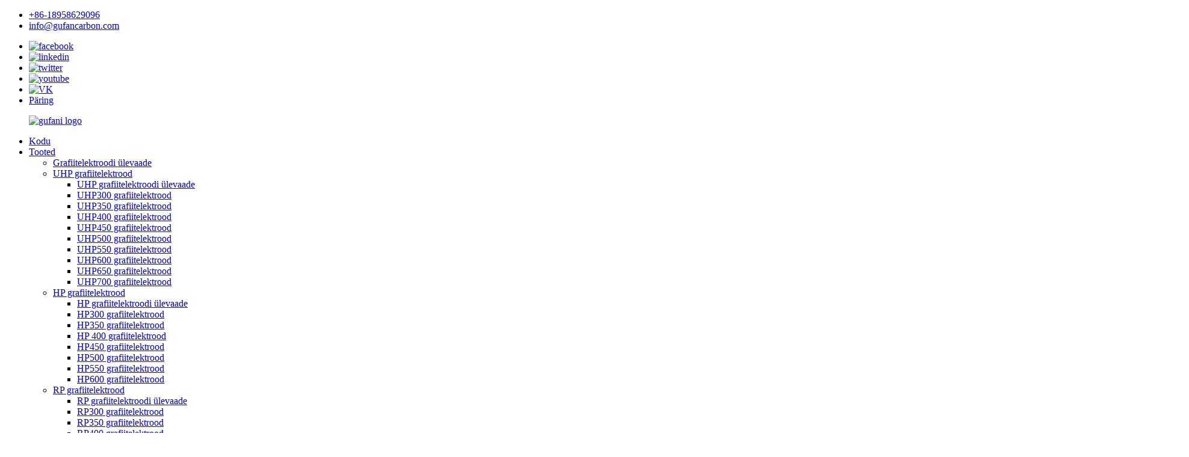

--- FILE ---
content_type: text/html
request_url: http://et.gufancarbon.com/small-diameter-graphite-electrode-overview/
body_size: 17461
content:
<!DOCTYPE html> <html dir="ltr" lang="et"> <head> <meta charset="UTF-8"/> <meta http-equiv="Content-Type" content="text/html; charset=UTF-8" /> <title>väikese läbimõõduga grafiitelektroodid – Hebei Gufan Carbon Co., Ltd.</title> <meta property="fb:app_id" content="966242223397117" /> <meta name="viewport" content="width=device-width,initial-scale=1,minimum-scale=1,maximum-scale=1,user-scalable=no"> <link rel="apple-touch-icon-precomposed" href=""> <meta name="format-detection" content="telephone=no"> <meta name="apple-mobile-web-app-capable" content="yes"> <meta name="apple-mobile-web-app-status-bar-style" content="black"> <meta property="og:url" content="https://www.gufancarbon.com/small-diameter-graphite-electrode-overview/"/> <meta property="og:title" content="small diameter graphite electrodes - Hebei Gufan Carbon Co., Ltd." /> <meta property="og:description" content="Looking for a reliable supplier of small diameter graphite electrodes? Look no further than Hebei Gufan Carbon Co., Ltd. Get an overview of our high-quality products and make the right choice for your business." /> <meta property="og:type" content="product"/> <meta property="og:site_name" content="https://www.gufancarbon.com/"/> <link href="//cdn.globalso.com/gufancarbon/style/public/public.css" rel="stylesheet" onload="this.onload=null;this.rel='stylesheet'"> <link href="//cdn.globalso.com/gufancarbon/style/global/style.css" rel="stylesheet" onload="this.onload=null;this.rel='stylesheet'">   <link rel="shortcut icon" href="//cdn.globalso.com/gufancarbon/fav.png" /> <meta name="author" content="gd-admin"/> <meta name="description" content="Kas otsite usaldusväärset väikese läbimõõduga grafiitelektroodide tarnijat? Otsige kaugemale kui Hebei Gufan Carbon Co., Ltd. Saate ülevaate meie kvaliteetsetest toodetest ja tehke oma ettevõtte jaoks õige valik." /> <meta name="keywords" content="Hp grafiitelektrood, Rp grafiitelektrood, grafiitelektroodi jäägid, süsiniku tõstja (Gpc/Cpc), tehisgrafiit, tehisgrafiidi pulber, süsinik ja grafiit, süsinikgrafiidi juhtivus" />  <link rel="canonical" href="https://www.gufancarbon.com/small-diameter-graphite-electrode-overview/" /> <link href="//cdn.globalso.com/hide_search.css" rel="stylesheet"/><link href="//www.gufancarbon.com/style/et.html.css" rel="stylesheet"/><link rel="alternate" hreflang="et" href="http://et.gufancarbon.com/" /></head> <body> <div class="container">   <!-- web_head start -->  <header class="web_head">     <div class="head_layer">     <div class="header_top">         <div class="layout">                                <ul class="head_contact top_left">                              <li class="contact_item tel_item">                       <i class="contact_ico contact_ico_tel"></i>                      <a class="tel_link" href="tel:+86-18958629096"><span class="item_val">+86-18958629096</span></a>                                     </li> 				                                    <li class="contact_item mail_item">                       <i class="contact_ico contact_ico_mail"></i>                      <a href="mailto:info@gufancarbon.com"><span class="item_val">info@gufancarbon.com</span></a>                  </li> 				         </ul>            <ul class="top_right_sns">                <li><a target="_blank" href="https://www.facebook.com/profile.php?id=100082191132880"><img src="//cdn.globalso.com/gufancarbon/facebook.png" alt="facebook"></a></li> <li><a target="_blank" href="https://www.linkedin.com/in/wendy-wang-3b802a211/"><img src="//cdn.globalso.com/gufancarbon/linkedin.png" alt="linkedin"></a></li> <li><a target="_blank" href="https://twitter.com/wendywang825"><img src="//cdn.globalso.com/gufancarbon/twitter.png" alt="twitter"></a></li> <li><a target="_blank" href="https://www.youtube.com/channel/UCU1lzl1GtUmXVLTETxMqjSA/"><img src="//cdn.globalso.com/gufancarbon/youtube.png" alt="youtube"></a></li> <li><a target="_blank" href="https://vk.com/id796531651"><img src="//cdn.globalso.com/gufancarbon/VK_副本.jpg" alt="VK"></a></li> <li><a href="javascript:;" class="inquiry_btn">Päring</a></li>            </ul>                      </div>     </div>       <div class="layout">         <figure class="logo"><a href="/">                 <img src="//cdn.globalso.com/gufancarbon/logo2.png" alt="gufani logo">                 </a></figure>         <nav class="nav_wrap">           <ul class="head_nav">             <li><a href="/">Kodu</a></li> <li class="current-menu-ancestor"><a href="/products/">Tooted</a> <ul class="sub-menu"> 	<li><a href="/graphite-electrode-overview/">Grafiitelektroodi ülevaade</a></li> 	<li><a href="/ultra-high-poweruhp-graphite-electrode/">UHP grafiitelektrood</a> 	<ul class="sub-menu"> 		<li><a href="/uhp-graphite-electrode-overview/">UHP grafiitelektroodi ülevaade</a></li> 		<li><a href="/graphite-electrode-dia-300mm-uhp-high-carbon-grade-for-eaflf-product/">UHP300 grafiitelektrood</a></li> 		<li><a href="/uhp-350mm-graphite-electrode-for-smelting-steel-product/">UHP350 grafiitelektrood</a></li> 		<li><a href="/uhp-400mm-graphite-electrode-for-eaf-lf-arc-furnace-steel-making-product/">UHP400 grafiitelektrood</a></li> 		<li><a href="/uhp-450mm-graphite-electrode-with-nipple-t4l-t4n-4tpi-product/">UHP450 grafiitelektrood</a></li> 		<li><a href="/uhp-500mm-dia-20-inch-graphite-electrode-with-nipple-product/">UHP500 grafiitelektrood</a></li> 		<li><a href="/uhp-550mm-22-inch-graphite-electrode-for-electric-arc-furnace-product/">UHP550 grafiitelektrood</a></li> 		<li><a href="/uhp-600x2400mm-graphite-electrodes-for-electric-arc-furnaceeaf-product/">UHP600 grafiitelektrood</a></li> 		<li><a href="/ultra-high-poweruhp650mm-graphite-electrode-for-smelting-steel-product/">UHP650 grafiitelektrood</a></li> 		<li><a href="/uhp-700mm-graphite-electrode-large-diameter-graphite-electrode-anode-for-casting-product/">UHP700 grafiitelektrood</a></li> 	</ul> </li> 	<li><a href="/high-powerhp-graphite-electrode/">HP grafiitelektrood</a> 	<ul class="sub-menu"> 		<li><a href="/hp-graphite-electrode-overview/">HP grafiitelektroodi ülevaade</a></li> 		<li><a href="/ladle-furnace-hp-grade-hp300-graphite-electrode-with-nipple-manufacture-product/">HP300 grafiitelektrood</a></li> 		<li><a href="/high-power-graphite-electrode-for-eaflf-smelting-steel-hp350-14inch-product/">HP350 grafiitelektrood</a></li> 		<li><a href="/graphite-electrode-high-powerhp16-for-eaflf-steelmaking-hp400-product/">HP 400 grafiitelektrood</a></li> 		<li><a href="/hp-450mm-18inch-graphite-electrode-for-arc-furnaces-foundry-product/">HP450 grafiitelektrood</a></li> 		<li><a href="/manufacture-graphite-electrode-hp500-for-steelmaking-electric-arc-furnace-product/">HP500 grafiitelektrood</a></li> 		<li><a href="/eaf-graphite-electrode-hp550mm-with-pitch-t4n-t4l-4tpi-nipples-product/">HP550 grafiitelektrood</a></li> 		<li><a href="/hp24-carbon-graphite-electrode-dia-600mm-electrical-arc-furnace-product/">HP600 grafiitelektrood</a></li> 	</ul> </li> 	<li><a href="/regular-powerrp-graphite-electrode/">RP grafiitelektrood</a> 	<ul class="sub-menu"> 		<li><a href="/rp-graphite-electrode-overview/">RP grafiitelektroodi ülevaade</a></li> 		<li><a href="/rp-dia300x1800mm-graphite-electrode-with-nipples-for-eaf-cast-steel-product/">RP300 grafiitelektrood</a></li> 		<li><a href="/rp14-inch-graphite-carbon-electrode-for-submerged-electric-furnace-product/">RP350 grafiitelektrood</a></li> 		<li><a href="/china-manufacture-eaf-arc-furnace-graphite-electrode-rp400mm-steelmaking-product/">RP400 grafiitelektrood</a></li> 		<li><a href="/china-manufacture-supplier-450mm-diameter-rp-hp-uhp-graphite-electrode-product/">RP450 grafiitelektrood</a></li> 		<li><a href="/steelmaking-with-nipples-rp-hp-uhp20-inch-carbon-graphite-product/">RP500 grafiitelektrood</a></li> 		<li><a href="/regular-powerrp-grade-550mm-large-diameter-graphite-electrode-for-eaf-product/">RP550 grafiitelektrood</a></li> 		<li><a href="/rp-600mm-24inch-graphite-electrode-for-eaf-lf-smelting-steel-product/">RP600 grafiitelektrood</a></li> 	</ul> </li> 	<li class="current-menu-ancestor current-menu-parent"><a href="/small-diameter-graphtie-electrode/">Väikese läbimõõduga Graphtie elektrood</a> 	<ul class="sub-menu"> 		<li class="nav-current"><a href="/small-diameter-graphite-electrode-overview/">Väikese läbimõõduga grafiitelektroodi ülevaade</a></li> 		<li><a href="/75mm-graphite-electrodes/">75 mm grafiitelektroodid</a></li> 		<li><a href="/100mm-graphite-electrodes/">100 mm grafiitelektroodid</a></li> 		<li><a href="/150mm-graphite-electrodes/">150 mm grafiitelektroodid</a></li> 		<li><a href="/200mm-graphite-electrodes/">200 mm grafiitelektroodid</a></li> 		<li><a href="/225mm-graphite-electrodes/">225 mm grafiitelektroodid</a></li> 		<li><a href="/250mm-graphite-electrodes/">250 mm grafiitelektroodid</a></li> 		<li><a href="/75-250mm-graphite-electrodes/">75-250 mm grafiitelektroodid</a></li> 	</ul> </li> 	<li><a href="/graphite-electrode-nipple/">Grafiitelektroodi nippel</a></li> 	<li><a href="/graphite-scrap-and-powder/">Grafiidijäägid ja -pulber</a> 	<ul class="sub-menu"> 		<li><a href="/graphite-electrode-scrap/">Grafiitelektroodi jäägid</a></li> 		<li><a href="/graphite-powder/">Grafiidi pulber</a></li> 	</ul> </li> 	<li><a href="/electrode-paste/">Elektroodi pasta</a> 	<ul class="sub-menu"> 		<li><a href="/electrode-paste-overview/">Elektroodide kleepimise ülevaade</a></li> 		<li><a href="/soderberg-electrode-paste/">Soderbergi elektroodi pasta</a></li> 	</ul> </li> 	<li><a href="/graphite-products/">Grafiittooted</a> 	<ul class="sub-menu"> 		<li><a href="/graphite-crucible/">Grafiittiigel</a></li> 		<li><a href="/graphite-rod/">Grafiitvarras</a></li> 		<li><a href="/graphite-square/">Grafiitplokk</a></li> 	</ul> </li> 	<li><a href="/graphite-electrode-tools/">Grafiitelektroodi tööriistad</a></li> 	<li><a href="/carbon-raiser/">Süsiniku tõstja (GPC/CPC)</a></li> </ul> </li> <li><a href="/technology/">tehnoloogia</a> <ul class="sub-menu"> 	<li><a href="/technology/how-to-choose-graphite-electrode/">Kuidas valida õiged grafiitelektroodid</a></li> 	<li><a href="/technology/how-to-reduce-consumption-rate/">Kuidas vähendada grafiitelektroodide tarbimise määra</a></li> 	<li><a href="/technology/guidance-operation/">Juhtimisoperatsioon</a></li> 	<li><a href="/technology/graphite-electrodes-manufacturing-process/">Grafiitelektroodide tootmisprotsess</a></li> 	<li><a href="/technology/problems-solutions-for-graphite-electrodes/">Grafiitelektroodide probleemide analüüs ja lahendused</a></li> 	<li><a href="/technology/quality-inspection/">Kvaliteedikontroll</a></li> 	<li><a href="/technology/graphite-electrodes-uses-in-electric-arc-furnace/">Miks kasutatakse elektrikaarahjus grafiitelektrode?</a></li> </ul> </li> <li><a href="/news/">Uudised</a> <ul class="sub-menu"> 	<li><a href="/news_catalog/company-news/">Firmauudised</a></li> 	<li><a href="/news_catalog/industry-news/">Tööstusuudised</a></li> 	<li><a href="/news_catalog/product-news/">Tooteuudised</a></li> </ul> </li> <li><a href="/about-us/">Meie kohta</a> <ul class="sub-menu"> 	<li><a href="/about-us/company-profile/">Ettevõtte profiil</a></li> 	<li><a href="/about-us/company-culture/">Ettevõtte kultuur</a></li> 	<li><a href="/about-us/why-choose-us/">Miks valida meid</a></li> 	<li><a href="/about-us/factory-show/">Tehasenäitus</a></li> </ul> </li> <li><a href="/faqs/">KKK</a></li> <li><a href="/contact-us/">Võtke meiega ühendust</a></li>           </ul>         </nav>         <div class="head_right">           <b id="btn-search" class="btn--search"></b>          <div class="change-language ensemble">   <div class="change-language-info">     <div class="change-language-title medium-title">        <div class="language-flag language-flag-en"><a href="https://www.gufancarbon.com/"><b class="country-flag"></b><span>English</span> </a></div>        <b class="language-icon"></b>      </div> 	<div class="change-language-cont sub-content">         <div class="empty"></div>     </div>   </div> </div> <!--theme273-->                  </div>       </div>     </div>   </header>     	  <!-- sys_sub_head --> <div class="sys_sub_head">   <div class="head_bn_slider">     <ul class="head_bn_items swiper-wrapper">  <li class="head_bn_item swiper-slide"><img src="https://www.gufancarbon.com/style/global/img/demo/head_banner_01.jpg" alt="head_banner"></li>    </ul>   </div>   <div class="swiper-control">       <div class="swiper-pagination"></div>   </div> </div>  <!-- path --> <div class="path_bar">   <div class="layout">     <ul>      <li> <a itemprop="breadcrumb" href="/">Kodu</a></li><li> <a href="#">Väikese läbimõõduga grafiitelektroodi ülevaade</a></li>     </ul>   </div> </div>    <section class="web_main page_main">      <div class="layout">        <h1 class="page_title">Väikese läbimõõduga grafiitelektroodi ülevaade</h1>          <article class="entry blog-article">   <div class="fl-builder-content fl-builder-content-2551 fl-builder-content-primary fl-builder-global-templates-locked" data-post-id="2551"><div class="fl-row fl-row-full-width fl-row-bg-none fl-node-645dc9d2f3020 pro_overview" data-node="645dc9d2f3020"> 	<div class="fl-row-content-wrap"> 				<div class="fl-row-content fl-row-full-width fl-node-content"> 		 <div class="fl-col-group fl-node-645dc9fe9491f fl-col-group-equal-height fl-col-group-align-center" data-node="645dc9fe9491f"> 			<div class="fl-col fl-node-645dc9fe94bcb fl-col-small fl-col-has-cols" data-node="645dc9fe94bcb" style="width: 50%;"> 	<div class="fl-col-content fl-node-content"> 	<div class="fl-module fl-module-heading fl-node-64586871e22c4" data-node="64586871e22c4" data-animation-delay="0.0"> 	<div class="fl-module-content fl-node-content"> 		<h3 class="fl-heading"> 		<span class="fl-heading-text">Läbimõõt 3-9 tolli</span> 	</h3>	</div> </div><div class="fl-module fl-module-heading fl-node-6462dcec09866" data-node="6462dcec09866" data-animation-delay="0.0"> 	<div class="fl-module-content fl-node-content"> 		<h3 class="fl-heading"> 		<span class="fl-heading-text">VÄIKE LÄBIMÕÕTJAGA GRAFIITELEKTROOD</span> 	</h3>	</div> </div><div class="fl-module fl-module-rich-text fl-node-5e5cd45f968f3" data-node="5e5cd45f968f3" data-animation-delay="0.0"> 	<div class="fl-module-content fl-node-content"> 		<div class="fl-rich-text"> 	<p>Väikese läbimõõduga grafiitelektrood, ideaalne lahendus erinevateks sulatusrakendusteks. Meie grafiitelektrood, mille läbimõõt on vahemikus 75–225 mm, on spetsiaalselt loodud vastama selliste tööstusharude nõudmistele nagu kaltsiumkarbiidi sulatamine, karborundi tootmine, valge korundi rafineerimine, haruldaste metallide sulatamine ja ferrosiliitsiumi tehase tulekindlad vajadused.</p> </div>	</div> </div> <div class="fl-col-group fl-node-6462dbe7355ae fl-col-group-nested" data-node="6462dbe7355ae"> 			<div class="fl-col fl-node-6462dbe7358a2 fl-col-small" data-node="6462dbe7358a2" style="width: 50%;"> 	<div class="fl-col-content fl-node-content"> 	<div class="fl-module fl-module-rich-text fl-node-6462deb5519f2" data-node="6462deb5519f2" data-animation-delay="0.0"> 	<div class="fl-module-content fl-node-content"> 		<div class="fl-rich-text"> 	<ul> <li><span style="font-family: Calibri;">Suurepärane kuumakindlus</span></li> </ul> </div>	</div> </div>	</div> </div>			<div class="fl-col fl-node-6462dbe735924 fl-col-small" data-node="6462dbe735924" style="width: 50%;"> 	<div class="fl-col-content fl-node-content"> 	<div class="fl-module fl-module-rich-text fl-node-6462de7fb7bd4" data-node="6462de7fb7bd4" data-animation-delay="0.0"> 	<div class="fl-module-content fl-node-content"> 		<div class="fl-rich-text"> 	<ul> <li>Suurepärane juhtivus<br /> </li> </ul> </div>	</div> </div>	</div> </div>	</div> 	</div> </div>			<div class="fl-col fl-node-645dc9fe94c0f fl-col-small pro_overview_box" data-node="645dc9fe94c0f" style="width: 50%;"> 	<div class="fl-col-content fl-node-content"> 	<div class="fl-module fl-module-photo fl-node-645dca08ddb0f" data-node="645dca08ddb0f" data-animation-delay="0.0"> 	<div class="fl-module-content fl-node-content"> 		<div class="fl-photo fl-photo-align-center" itemscope itemtype="http://schema.org/ImageObject"> 	<div class="fl-photo-content fl-photo-img-jpg"> 				<img class="fl-photo-img wp-image-2507" src="//www.gufancarbon.com/uploads/graphite-electrodes-uses-steel-making.jpg" alt="https://www.gufancarbon.com/ultra-high-poweruhp-graphite-electrode/" itemprop="image"  /> 		     			</div> 	</div>	</div> </div>	</div> </div>	</div> 		</div> 	</div> </div><div class="fl-row fl-row-full-width fl-row-bg-color fl-node-645868743d972 wow fadeInUpA" data-node="645868743d972"> 	<div class="fl-row-content-wrap"> 				<div class="fl-row-content fl-row-full-width fl-node-content"> 		 <div class="fl-col-group fl-node-6462dcef49052" data-node="6462dcef49052"> 			<div class="fl-col fl-node-6462dcef492d0" data-node="6462dcef492d0" style="width: 100%;"> 	<div class="fl-col-content fl-node-content"> 	<div class="fl-module fl-module-heading fl-node-6462dc86049dd" data-node="6462dc86049dd" data-animation-delay="0.0"> 	<div class="fl-module-content fl-node-content"> 		<h3 class="fl-heading"> 		<span class="fl-heading-text">Kirjeldus</span> 	</h3>	</div> </div>	</div> </div>	</div>  <div class="fl-col-group fl-node-646dc2d92e251" data-node="646dc2d92e251"> 			<div class="fl-col fl-node-646dc2d92e45d" data-node="646dc2d92e45d" style="width: 100%;"> 	<div class="fl-col-content fl-node-content"> 	<div class="fl-module fl-module-separator fl-node-646dc2d92e0d9" data-node="646dc2d92e0d9" data-animation-delay="0.0"> 	<div class="fl-module-content fl-node-content"> 		<div class="fl-separator"></div>	</div> </div>	</div> </div>	</div>  <div class="fl-col-group fl-node-645868ceb9e0e" data-node="645868ceb9e0e"> 			<div class="fl-col fl-node-645868ceb9f9a" data-node="645868ceb9f9a" style="width: 100%;"> 	<div class="fl-col-content fl-node-content"> 	<div class="fl-module fl-module-rich-text fl-node-645868ceb9ce2" data-node="645868ceb9ce2" data-animation-delay="0.0"> 	<div class="fl-module-content fl-node-content"> 		<div class="fl-rich-text"> 	<p>Mõistame kvaliteedi ja täpsuse tähtsust teie sulatusprotsessides. Seetõttu oleme välja töötanud selle täiustatud väikese läbimõõduga grafiitelektroodi, mis on hoolikalt konstrueeritud, et tagada erakordne jõudlus ja vastupidavus. Meie elektroodid on valmistatud kvaliteetsetest grafiitmaterjalidest, tagades järjepidevad ja usaldusväärsed tulemused igal kasutusel.</p> <p>Meie väike läbimõõt<a title="Graphite electrodes are an essential component in the steelmaking industry" href="/graphite-electrode-overview/" target="_blank"><span style="color: #ff0000;">grafiitelektroodid</span></a>muudab need ülimalt sobivaks täppissulatamiseks. Ükskõik, kas teil on vaja toota kaltsiumkarbiidi, rafineerida karborundi või sulatada haruldasi metalle, meie elektroodid pakuvad ideaalset lahendust. Suurepärase kuumakindluse ja suurepärase juhtivusega tagavad meie grafiitelektroodid tõhusad ja tõhusad sulatusprotsessid, võimaldades teil saavutada oma töös optimaalseid tulemusi.</p> </div>	</div> </div>	</div> </div>	</div> 		</div> 	</div> </div><div class="fl-row fl-row-full-width fl-row-bg-color fl-node-6462dd4d63a8a wow fadeInUpA pro_overview" data-node="6462dd4d63a8a"> 	<div class="fl-row-content-wrap"> 				<div class="fl-row-content fl-row-full-width fl-node-content"> 		 <div class="fl-col-group fl-node-6462dd4d63da4" data-node="6462dd4d63da4"> 			<div class="fl-col fl-node-6462dd4d63de2" data-node="6462dd4d63de2" style="width: 100%;"> 	<div class="fl-col-content fl-node-content"> 	<div class="fl-module fl-module-heading fl-node-6462dd4d63e1f" data-node="6462dd4d63e1f" data-animation-delay="0.0"> 	<div class="fl-module-content fl-node-content"> 		<h3 class="fl-heading"> 		<span class="fl-heading-text">Väikese läbimõõduga grafiitelektroodi omadused</span> 	</h3>	</div> </div>	</div> </div>	</div>  <div class="fl-col-group fl-node-646dc2fe59f72" data-node="646dc2fe59f72"> 			<div class="fl-col fl-node-646dc2fe5a229" data-node="646dc2fe5a229" style="width: 100%;"> 	<div class="fl-col-content fl-node-content"> 	<div class="fl-module fl-module-separator fl-node-646dc2fb0de81" data-node="646dc2fb0de81" data-animation-delay="0.0"> 	<div class="fl-module-content fl-node-content"> 		<div class="fl-separator"></div>	</div> </div>	</div> </div>	</div>  <div class="fl-col-group fl-node-6462dd4d63e5b" data-node="6462dd4d63e5b"> 			<div class="fl-col fl-node-6462dd4d63e98 fl-col-small" data-node="6462dd4d63e98" style="width: 50%;"> 	<div class="fl-col-content fl-node-content"> 	<div class="fl-module fl-module-rich-text fl-node-6462de65c0299" data-node="6462de65c0299" data-animation-delay="0.0"> 	<div class="fl-module-content fl-node-content"> 		<div class="fl-rich-text"> 	<ul> <li>Suur voolu kandevõime</li> <li>Kõrge mehaaniline tugevus, madal vastupidavus</li> <li>Hea elektri- ja soojusjuhtivus</li> <li>Kõrge oksüdatsioonikindlus, väike tarbimine</li> </ul> </div>	</div> </div>	</div> </div>			<div class="fl-col fl-node-6462de353d1bd fl-col-small" data-node="6462de353d1bd" style="width: 50%;"> 	<div class="fl-col-content fl-node-content"> 	<div class="fl-module fl-module-rich-text fl-node-6462dd4d63ed5" data-node="6462dd4d63ed5" data-animation-delay="0.0"> 	<div class="fl-module-content fl-node-content"> 		<div class="fl-rich-text"> 	<ul> <li>Kõrge töötluse täpsus ja kena pinnaviimistlus</li> <li>Kõrge mehaaniline tugevus</li> <li>Kõrge vastupidavus termilistele ja mehaanilistele löökidele</li> <li>Hea mõõtmete stabiilsus, ei ole lihtne deformeeruda</li> </ul> </div>	</div> </div>	</div> </div>	</div> 		</div> 	</div> </div><div class="fl-row fl-row-full-width fl-row-bg-color fl-node-6462de1a92172 wow fadeInUpA pro_overview" data-node="6462de1a92172"> 	<div class="fl-row-content-wrap"> 				<div class="fl-row-content fl-row-full-width fl-node-content"> 		 <div class="fl-col-group fl-node-6462de1a92500" data-node="6462de1a92500"> 			<div class="fl-col fl-node-6462de1a92541" data-node="6462de1a92541" style="width: 100%;"> 	<div class="fl-col-content fl-node-content"> 	<div class="fl-module fl-module-heading fl-node-6462dfc0f3178" data-node="6462dfc0f3178" data-animation-delay="0.0"> 	<div class="fl-module-content fl-node-content"> 		<h3 class="fl-heading"> 		<span class="fl-heading-text">Peamiselt rakendus</span> 	</h3>	</div> </div>	</div> </div>	</div>  <div class="fl-col-group fl-node-646dc30756a82" data-node="646dc30756a82"> 			<div class="fl-col fl-node-646dc30756d7b" data-node="646dc30756d7b" style="width: 100%;"> 	<div class="fl-col-content fl-node-content"> 	<div class="fl-module fl-module-separator fl-node-646dc304a2e79" data-node="646dc304a2e79" data-animation-delay="0.0"> 	<div class="fl-module-content fl-node-content"> 		<div class="fl-separator"></div>	</div> </div>	</div> </div>	</div>  <div class="fl-col-group fl-node-6462de1a925bf" data-node="6462de1a925bf"> 			<div class="fl-col fl-node-6462de1a925fb" data-node="6462de1a925fb" style="width: 100%;"> 	<div class="fl-col-content fl-node-content"> 	<div class="fl-module fl-module-rich-text fl-node-6462de1a92638" data-node="6462de1a92638" data-animation-delay="0.0"> 	<div class="fl-module-content fl-node-content"> 		<div class="fl-rich-text"> 	<p>Väikese läbimõõduga grafiitelektrood, mida kasutatakse kaltsiumkarbiidi, karborundi, valge korundi, haruldaste metallide sulatamiseks, tulekindlana ferrosiliconi tehases jne.</p> </div>	</div> </div>	</div> </div>	</div>  <div class="fl-col-group fl-node-6462de6822d0c" data-node="6462de6822d0c"> 			<div class="fl-col fl-node-6462de6822f5f fl-col-small" data-node="6462de6822f5f" style="width: 50%;"> 	<div class="fl-col-content fl-node-content"> 	<div class="fl-module fl-module-rich-text fl-node-6462dea38c751" data-node="6462dea38c751" data-animation-delay="0.0"> 	<div class="fl-module-content fl-node-content"> 		<div class="fl-rich-text"> 	<ul> <li>Elektrikaareahi (EAF)</li> <li>LF (kulp-ahi)</li> </ul> </div>	</div> </div>	</div> </div>			<div class="fl-col fl-node-6462de81ec1af fl-col-small" data-node="6462de81ec1af" style="width: 50%;"> 	<div class="fl-col-content fl-node-content"> 	<div class="fl-module fl-module-rich-text fl-node-6462de337ec83" data-node="6462de337ec83" data-animation-delay="0.0"> 	<div class="fl-module-content fl-node-content"> 		<div class="fl-rich-text"> 	<ul> <li>Vastupidavusahi</li> <li>Sukelkaarahi (SAF)</li> </ul> </div>	</div> </div>	</div> </div>	</div>  <div class="fl-col-group fl-node-64c72c1510d0c" data-node="64c72c1510d0c"> 			<div class="fl-col fl-node-64c72c151106f fl-col-small" data-node="64c72c151106f" style="width: 25%;"> 	<div class="fl-col-content fl-node-content"> 	<div class="fl-module fl-module-photo fl-node-6462df82996fc" data-node="6462df82996fc" data-animation-delay="0.0"> 	<div class="fl-module-content fl-node-content"> 		<div class="fl-photo fl-photo-align-center" itemscope itemtype="http://schema.org/ImageObject"> 	<div class="fl-photo-content fl-photo-img-jpg"> 				<a href="//www.gufancarbon.com/uploads/Graphite-Electrode-Manufacture-For-Eccentric-Bottom-Tapping-Arc-Furnace.jpg" target="_self" itemprop="url"> 				<img class="fl-photo-img wp-image-1721" src="//www.gufancarbon.com/uploads/Graphite-Electrode-Manufacture-For-Eccentric-Bottom-Tapping-Arc-Furnace.jpg" alt="Grafiit-elektroodi-tootmine-ekstsentrilise-põhja-keermestamise-kaarahju jaoks" itemprop="image"  /> 				</a> 		     			</div> 	</div>	</div> </div>	</div> </div>			<div class="fl-col fl-node-64c72c15110b4 fl-col-small" data-node="64c72c15110b4" style="width: 25%;"> 	<div class="fl-col-content fl-node-content"> 	<div class="fl-module fl-module-photo fl-node-6462def736508" data-node="6462def736508" data-animation-delay="0.0"> 	<div class="fl-module-content fl-node-content"> 		<div class="fl-photo fl-photo-align-center" itemscope itemtype="http://schema.org/ImageObject"> 	<div class="fl-photo-content fl-photo-img-jpg"> 				<a href="//www.gufancarbon.com/uploads/Ultra-High-Power-Graphite-Electrode-For-EAF-LF-Furnace-Foundry.jpg" target="_self" itemprop="url"> 				<img class="fl-photo-img wp-image-1722" src="//www.gufancarbon.com/uploads/Ultra-High-Power-Graphite-Electrode-For-EAF-LF-Furnace-Foundry.jpg" alt="Ülisuure võimsusega grafiitelektroodi EAF-LF ahju valukoja jaoks" itemprop="image"  /> 				</a> 		     			</div> 	</div>	</div> </div>	</div> </div>			<div class="fl-col fl-node-64c72c15110f4 fl-col-small" data-node="64c72c15110f4" style="width: 25%;"> 	<div class="fl-col-content fl-node-content"> 	<div class="fl-module fl-module-photo fl-node-6462df6d596a9" data-node="6462df6d596a9" data-animation-delay="0.0"> 	<div class="fl-module-content fl-node-content"> 		<div class="fl-photo fl-photo-align-center" itemscope itemtype="http://schema.org/ImageObject"> 	<div class="fl-photo-content fl-photo-img-jpg"> 				<a href="//www.gufancarbon.com/uploads/Graphite-Electrode-For-Electric-Arc-Furnace.jpg" target="_self" itemprop="url"> 				<img class="fl-photo-img wp-image-1719" src="//www.gufancarbon.com/uploads/Graphite-Electrode-For-Electric-Arc-Furnace.jpg" alt="Grafiit-elektrood-elektri-kaareahju jaoks" itemprop="image"  /> 				</a> 		     			</div> 	</div>	</div> </div>	</div> </div>			<div class="fl-col fl-node-64c72c1511133 fl-col-small" data-node="64c72c1511133" style="width: 25%;"> 	<div class="fl-col-content fl-node-content"> 	<div class="fl-module fl-module-photo fl-node-6462df743b7d0" data-node="6462df743b7d0" data-animation-delay="0.0"> 	<div class="fl-module-content fl-node-content"> 		<div class="fl-photo fl-photo-align-center" itemscope itemtype="http://schema.org/ImageObject"> 	<div class="fl-photo-content fl-photo-img-png"> 				<a href="//www.gufancarbon.com/uploads/Graphite-Electrode-For-Electric-Arc-Furnace-Metallurgy-Silicon-Carbide.png" target="_self" itemprop="url"> 				<img class="fl-photo-img wp-image-1720" src="//www.gufancarbon.com/uploads/Graphite-Electrode-For-Electric-Arc-Furnace-Metallurgy-Silicon-Carbide.png" alt="Grafiit-elektrood-Elektri-kaareahju-Metallurgia-Ränikarbiid" itemprop="image"  /> 				</a> 		     			</div> 	</div>	</div> </div>	</div> </div>	</div> 		</div> 	</div> </div><div class="fl-row fl-row-full-width fl-row-bg-color fl-node-6462e04bc0811 wow fadeInUpA pro_overview" data-node="6462e04bc0811"> 	<div class="fl-row-content-wrap"> 				<div class="fl-row-content fl-row-full-width fl-node-content"> 		 <div class="fl-col-group fl-node-6462e04bc1214" data-node="6462e04bc1214"> 			<div class="fl-col fl-node-6462e04bc1253" data-node="6462e04bc1253" style="width: 100%;"> 	<div class="fl-col-content fl-node-content"> 	<div class="fl-module fl-module-heading fl-node-6462e04bc1290" data-node="6462e04bc1290" data-animation-delay="0.0"> 	<div class="fl-module-content fl-node-content"> 		<h3 class="fl-heading"> 		<span class="fl-heading-text">Spetsifikatsioon</span> 	</h3>	</div> </div>	</div> </div>	</div>  <div class="fl-col-group fl-node-646dc323e1b94" data-node="646dc323e1b94"> 			<div class="fl-col fl-node-646dc323e1e90" data-node="646dc323e1e90" style="width: 100%;"> 	<div class="fl-col-content fl-node-content"> 	<div class="fl-module fl-module-separator fl-node-646dc320b5341" data-node="646dc320b5341" data-animation-delay="0.0"> 	<div class="fl-module-content fl-node-content"> 		<div class="fl-separator"></div>	</div> </div>	</div> </div>	</div>  <div class="fl-col-group fl-node-6462e04bc12cd" data-node="6462e04bc12cd"> 			<div class="fl-col fl-node-6462e04bc130a" data-node="6462e04bc130a" style="width: 100%;"> 	<div class="fl-col-content fl-node-content"> 	<div class="fl-module fl-module-rich-text fl-node-6462e04bc134f" data-node="6462e04bc134f" data-animation-delay="0.0"> 	<div class="fl-module-content fl-node-content"> 		<div class="fl-rich-text"> 	<p><strong>Väikese läbimõõduga grafiitelektroodi tehniline parameeter</strong></p> <table border="1" cellspacing="0"> <tbody> <tr> <td colspan="2" valign="center" width="114"> <p align="center">Dia<span style="font-family: Calibri;">meeter</span></p> </td> <td rowspan="2" valign="center" width="103"> <p align="center"><span style="font-family: Calibri;">osa</span></p> </td> <td valign="center" width="116"> <p align="center">Vastupidavus</p> </td> <td valign="center" width="172"> <p align="center">Paindetugevus</p> </td> <td valign="center" width="154"> <p align="center">Noor Modulus</p> </td> <td valign="center" width="117"> <p align="center">Tihedus</p> </td> <td valign="center" width="104"> <p align="center">CTE</p> </td> <td valign="center" width="70"> <p align="center">Tuhk</p> </td> </tr> <tr> <td valign="center" width="57"> <p align="center">tolli</p> </td> <td valign="center" width="56"> <p align="center">mm</p> </td> <td valign="center" width="116"> <p align="center">μΩ·m</p> </td> <td valign="center" width="172"> <p align="center">MPa</p> </td> <td valign="center" width="154"> <p align="center">GPa</p> </td> <td valign="center" width="117"> <p align="center">g/cm<sup>3</sup></p> </td> <td valign="center" width="104"> <p align="center"><span style="font-family: Calibri;">×10</span><sup>-6</sup>/℃</p> </td> <td valign="center" width="70"> <p align="center">%</p> </td> </tr> <tr> <td rowspan="2" valign="center" width="57"> <p align="center"><span style="font-family: Calibri;">3</span></p> </td> <td rowspan="2" valign="center" width="56"> <p align="center"><span style="font-family: Calibri;">75</span></p> </td> <td valign="center" width="103"> <p align="center"><span style="font-family: Calibri;">Elektrood</span></p> </td> <td valign="center" width="116"> <p align="center"><span style="font-family: Calibri;">7,5-8,5</span></p> </td> <td valign="center" width="172"> <p align="center"><span style="font-family: Calibri;">≥</span><span style="font-family: Calibri;">9</span>.0</p> </td> <td valign="center" width="154"> <p align="center"><span style="font-family: Calibri;">≤</span><span style="font-family: Calibri;">9.3</span></p> </td> <td valign="center" width="117"> <p align="center"><span style="font-family: Calibri;">1,55-1,64</span></p> </td> <td valign="center" width="104"> <p align="center"><span style="font-family: Calibri;">≤</span><span style="font-family: Calibri;">2.4</span></p> </td> <td valign="center" width="70"> <p align="center"><span style="font-family: Calibri;">≤</span><span style="font-family: Calibri;">0.3</span></p> </td> </tr> <tr> <td valign="center" width="103"> <p align="center"><span style="font-family: Calibri;">Nibu</span></p> </td> <td valign="center" width="116"> <p align="center"><span style="font-family: Calibri;">5,8-6,5</span></p> </td> <td valign="center" width="172"> <p align="center"><span style="font-family: Calibri;">≥</span><span style="font-family: Calibri;">16.0</span></p> </td> <td valign="center" width="154"> <p align="center"><span style="font-family: Calibri;">≤</span><span style="font-family: Calibri;">13.0</span></p> </td> <td valign="center" width="117"> <p align="center"><span style="font-family: Calibri;">≥</span><span style="font-family: Calibri;">1.74</span></p> </td> <td valign="center" width="104"> <p align="center"><span style="font-family: Calibri;">≤</span><span style="font-family: Calibri;">2.0</span></p> </td> <td valign="center" width="70"> <p align="center"><span style="font-family: Calibri;">≤</span><span style="font-family: Calibri;">0.3</span></p> </td> </tr> <tr> <td rowspan="2" valign="center" width="57"> <p align="center"><span style="font-family: Calibri;">4</span></p> </td> <td rowspan="2" valign="center" width="56"> <p align="center"><span style="font-family: Calibri;">100</span></p> </td> <td valign="center" width="103"> <p align="center"><span style="font-family: Calibri;">Elektrood</span></p> </td> <td valign="center" width="116"> <p align="center"><span style="font-family: Calibri;">7,5-8,5</span></p> </td> <td valign="center" width="172"> <p align="center"><span style="font-family: Calibri;">≥</span><span style="font-family: Calibri;">9</span>.0</p> </td> <td valign="center" width="154"> <p align="center"><span style="font-family: Calibri;">≤</span><span style="font-family: Calibri;">9.3</span></p> </td> <td valign="center" width="117"> <p align="center"><span style="font-family: Calibri;">1,55-1,64</span></p> </td> <td valign="center" width="104"> <p align="center"><span style="font-family: Calibri;">≤</span><span style="font-family: Calibri;">2.4</span></p> </td> <td valign="center" width="70"> <p align="center"><span style="font-family: Calibri;">≤</span><span style="font-family: Calibri;">0.3</span></p> </td> </tr> <tr> <td valign="center" width="103"> <p align="center"><span style="font-family: Calibri;">Nibu</span></p> </td> <td valign="center" width="116"> <p align="center"><span style="font-family: Calibri;">5,8-6,5</span></p> </td> <td valign="center" width="172"> <p align="center"><span style="font-family: Calibri;">≥</span><span style="font-family: Calibri;">16.0</span></p> </td> <td valign="center" width="154"> <p align="center"><span style="font-family: Calibri;">≤</span><span style="font-family: Calibri;">13.0</span></p> </td> <td valign="center" width="117"> <p align="center"><span style="font-family: Calibri;">≥</span><span style="font-family: Calibri;">1.74</span></p> </td> <td valign="center" width="104"> <p align="center"><span style="font-family: Calibri;">≤</span><span style="font-family: Calibri;">2.0</span></p> </td> <td valign="center" width="70"> <p align="center"><span style="font-family: Calibri;">≤</span><span style="font-family: Calibri;">0.3</span></p> </td> </tr> <tr> <td rowspan="2" valign="center" width="57"> <p align="center"><span style="font-family: Calibri;">6</span></p> </td> <td rowspan="2" valign="center" width="56"> <p align="center"><span style="font-family: Calibri;">150</span></p> </td> <td valign="center" width="103"> <p align="center"><span style="font-family: Calibri;">Elektrood</span></p> </td> <td valign="center" width="116"> <p align="center"><span style="font-family: Calibri;">7,5-8,5</span></p> </td> <td valign="center" width="172"> <p align="center"><span style="font-family: Calibri;">≥</span><span style="font-family: Calibri;">8.5</span></p> </td> <td valign="center" width="154"> <p align="center"><span style="font-family: Calibri;">≤</span><span style="font-family: Calibri;">9.3</span></p> </td> <td valign="center" width="117"> <p align="center"><span style="font-family: Calibri;">1,55-1,63</span></p> </td> <td valign="center" width="104"> <p align="center"><span style="font-family: Calibri;">≤</span><span style="font-family: Calibri;">2.4</span></p> </td> <td valign="center" width="70"> <p align="center"><span style="font-family: Calibri;">≤</span><span style="font-family: Calibri;">0.3</span></p> </td> </tr> <tr> <td valign="center" width="103"> <p align="center"><span style="font-family: Calibri;">Nibu</span></p> </td> <td valign="center" width="116"> <p align="center"><span style="font-family: Calibri;">5,8-6,5</span></p> </td> <td valign="center" width="172"> <p align="center"><span style="font-family: Calibri;">≥</span><span style="font-family: Calibri;">16.0</span></p> </td> <td valign="center" width="154"> <p align="center"><span style="font-family: Calibri;">≤</span><span style="font-family: Calibri;">13.0</span></p> </td> <td valign="center" width="117"> <p align="center"><span style="font-family: Calibri;">≥</span><span style="font-family: Calibri;">1.74</span></p> </td> <td valign="center" width="104"> <p align="center"><span style="font-family: Calibri;">≤</span><span style="font-family: Calibri;">2.0</span></p> </td> <td valign="center" width="70"> <p align="center"><span style="font-family: Calibri;">≤</span><span style="font-family: Calibri;">0.3</span></p> </td> </tr> <tr> <td rowspan="2" valign="center" width="57"> <p align="center"><span style="font-family: Calibri;">8</span></p> </td> <td rowspan="2" valign="center" width="56"> <p align="center"><span style="font-family: Calibri;">200</span></p> </td> <td valign="center" width="103"> <p align="center"><span style="font-family: Calibri;">Elektrood</span></p> </td> <td valign="center" width="116"> <p align="center"><span style="font-family: Calibri;">7,5-8,5</span></p> </td> <td valign="center" width="172"> <p align="center"><span style="font-family: Calibri;">≥</span><span style="font-family: Calibri;">8.5</span></p> </td> <td valign="center" width="154"> <p align="center"><span style="font-family: Calibri;">≤</span><span style="font-family: Calibri;">9.3</span></p> </td> <td valign="center" width="117"> <p align="center"><span style="font-family: Calibri;">1,55-1,63</span></p> </td> <td valign="center" width="104"> <p align="center"><span style="font-family: Calibri;">≤</span><span style="font-family: Calibri;">2.4</span></p> </td> <td valign="center" width="70"> <p align="center"><span style="font-family: Calibri;">≤</span><span style="font-family: Calibri;">0.3</span></p> </td> </tr> <tr> <td valign="center" width="103"> <p align="center"><span style="font-family: Calibri;">Nibu</span></p> </td> <td valign="center" width="116"> <p align="center"><span style="font-family: Calibri;">5,8-6,5</span></p> </td> <td valign="center" width="172"> <p align="center"><span style="font-family: Calibri;">≥</span><span style="font-family: Calibri;">16.0</span></p> </td> <td valign="center" width="154"> <p align="center"><span style="font-family: Calibri;">≤</span><span style="font-family: Calibri;">13.0</span></p> </td> <td valign="center" width="117"> <p align="center"><span style="font-family: Calibri;">≥</span><span style="font-family: Calibri;">1.74</span></p> </td> <td valign="center" width="104"> <p align="center"><span style="font-family: Calibri;">≤</span><span style="font-family: Calibri;">2.0</span></p> </td> <td valign="center" width="70"> <p align="center"><span style="font-family: Calibri;">≤</span><span style="font-family: Calibri;">0.3</span></p> </td> </tr> <tr> <td rowspan="2" valign="center" width="57"> <p align="center"><span style="font-family: Calibri;">9</span></p> </td> <td rowspan="2" valign="center" width="56"> <p align="center"><span style="font-family: Calibri;">225</span></p> </td> <td valign="center" width="103"> <p align="center"><span style="font-family: Calibri;">Elektrood</span></p> </td> <td valign="center" width="116"> <p align="center"><span style="font-family: Calibri;">7,5-8,5</span></p> </td> <td valign="center" width="172"> <p align="center"><span style="font-family: Calibri;">≥</span><span style="font-family: Calibri;">8.5</span></p> </td> <td valign="center" width="154"> <p align="center"><span style="font-family: Calibri;">≤</span><span style="font-family: Calibri;">9.3</span></p> </td> <td valign="center" width="117"> <p align="center"><span style="font-family: Calibri;">1,55-1,63</span></p> </td> <td valign="center" width="104"> <p align="center"><span style="font-family: Calibri;">≤</span><span style="font-family: Calibri;">2.4</span></p> </td> <td valign="center" width="70"> <p align="center"><span style="font-family: Calibri;">≤</span><span style="font-family: Calibri;">0.3</span></p> </td> </tr> <tr> <td valign="center" width="103"> <p align="center"><span style="font-family: Calibri;">Nibu</span></p> </td> <td valign="center" width="116"> <p align="center"><span style="font-family: Calibri;">5,8-6,5</span></p> </td> <td valign="center" width="172"> <p align="center"><span style="font-family: Calibri;">≥</span><span style="font-family: Calibri;">16.0</span></p> </td> <td valign="center" width="154"> <p align="center"><span style="font-family: Calibri;">≤</span><span style="font-family: Calibri;">13.0</span></p> </td> <td valign="center" width="117"> <p align="center"><span style="font-family: Calibri;">≥</span><span style="font-family: Calibri;">1.74</span></p> </td> <td valign="center" width="104"> <p align="center"><span style="font-family: Calibri;">≤</span><span style="font-family: Calibri;">2.0</span></p> </td> <td valign="center" width="70"> <p align="center"><span style="font-family: Calibri;">≤</span><span style="font-family: Calibri;">0.3</span></p> </td> </tr> <tr> <td rowspan="2" valign="center" width="57"> <p align="center"><span style="font-family: Calibri;">10</span></p> </td> <td rowspan="2" valign="center" width="56"> <p align="center"><span style="font-family: Calibri;">250</span></p> </td> <td valign="center" width="103"> <p align="center"><span style="font-family: Calibri;">Elektrood</span></p> </td> <td valign="center" width="116"> <p align="center"><span style="font-family: Calibri;">7,5-8,5</span></p> </td> <td valign="center" width="172"> <p align="center"><span style="font-family: Calibri;">≥</span><span style="font-family: Calibri;">8.5</span></p> </td> <td valign="center" width="154"> <p align="center"><span style="font-family: Calibri;">≤</span><span style="font-family: Calibri;">9.3</span></p> </td> <td valign="center" width="117"> <p align="center"><span style="font-family: Calibri;">1,55-1,63</span></p> </td> <td valign="center" width="104"> <p align="center"><span style="font-family: Calibri;">≤</span><span style="font-family: Calibri;">2.4</span></p> </td> <td valign="center" width="70"> <p align="center"><span style="font-family: Calibri;">≤</span><span style="font-family: Calibri;">0.3</span></p> </td> </tr> <tr> <td valign="center" width="103"> <p align="center"><span style="font-family: Calibri;">Nibu</span></p> </td> <td valign="center" width="116"> <p align="center"><span style="font-family: Calibri;">5,8-6,5</span></p> </td> <td valign="center" width="172"> <p align="center"><span style="font-family: Calibri;">≥</span><span style="font-family: Calibri;">16.0</span></p> </td> <td valign="center" width="154"> <p align="center"><span style="font-family: Calibri;">≤</span><span style="font-family: Calibri;">13.0</span></p> </td> <td valign="center" width="117"> <p align="center"><span style="font-family: Calibri;">≥</span><span style="font-family: Calibri;">1.74</span></p> </td> <td valign="center" width="104"> <p align="center"><span style="font-family: Calibri;">≤</span><span style="font-family: Calibri;">2.0</span></p> </td> <td valign="center" width="70"> <p align="center"><span style="font-family: Calibri;">≤</span><span style="font-family: Calibri;">0.3</span></p> </td> </tr> </tbody> </table> <p><strong>Väikese läbimõõduga grafiitelektroodi voolu kandevõime</strong></p> <div style="text-align: left;" align="center"> <table border="1" cellspacing="0"> <tbody> <tr> <td colspan="2" valign="center" width="124"> <p align="center"><span style="font-family: Calibri;">Läbimõõt</span></p> </td> <td valign="center" width="143"> <p align="center"><span style="font-family: Calibri;">Praegune koormus</span></p> </td> <td valign="center" width="156"> <p align="center"><span style="font-family: Calibri;">Voolu tihedus</span></p> </td> <td colspan="2" valign="center" width="125"> <p align="center"><span style="font-family: Calibri;">Läbimõõt</span></p> </td> <td valign="center" width="140"> <p align="center"><span style="font-family: Calibri;">Praegune koormus</span></p> </td> <td valign="center" width="156"> <p align="center"><span style="font-family: Calibri;">Voolu tihedus</span></p> </td> </tr> <tr> <td valign="center" width="66"> <p align="center"><span style="font-family: Calibri;">tolli</span></p> </td> <td valign="center" width="58"> <p align="center"><span style="font-family: Calibri;">mm</span></p> </td> <td valign="center" width="143"> <p align="center"><span style="font-family: Calibri;">A</span></p> </td> <td valign="center" width="156"> <p align="center"><span style="font-family: Calibri;">A/m</span><sup><span style="font-family: Calibri;">2</span></sup></p> </td> <td valign="center" width="64"> <p align="center"><span style="font-family: Calibri;">tolli</span></p> </td> <td valign="center" width="61"> <p align="center"><span style="font-family: Calibri;">mm</span></p> </td> <td valign="center" width="140"> <p align="center"><span style="font-family: Calibri;">A</span></p> </td> <td valign="center" width="156"> <p align="center"><span style="font-family: Calibri;">A/m</span><sup><span style="font-family: Calibri;">2</span></sup></p> </td> </tr> <tr> <td valign="center" width="66"> <p align="center"><span style="font-family: Calibri;">3</span></p> </td> <td valign="center" width="58"> <p align="center"><span style="font-family: Calibri;">75</span></p> </td> <td valign="center" width="143"> <p align="center"><span style="font-family: Calibri;">1000-1400</span></p> </td> <td valign="center" width="156"> <p align="center"><span style="font-family: Calibri;">22-31</span></p> </td> <td valign="center" width="64"> <p align="center"><span style="font-family: Calibri;">6</span></p> </td> <td valign="center" width="61"> <p align="center"><span style="font-family: Calibri;">150</span></p> </td> <td valign="center" width="140"> <p align="center"><span style="font-family: Calibri;">3000-4500</span></p> </td> <td valign="center" width="156"> <p align="center"><span style="font-family: Calibri;">16-25</span></p> </td> </tr> <tr> <td valign="center" width="66"> <p align="center"><span style="font-family: Calibri;">4</span></p> </td> <td valign="center" width="58"> <p align="center"><span style="font-family: Calibri;">100</span></p> </td> <td valign="center" width="143"> <p align="center"><span style="font-family: Calibri;">1500-2400</span></p> </td> <td valign="center" width="156"> <p align="center"><span style="font-family: Calibri;">19-30</span></p> </td> <td valign="center" width="64"> <p align="center"><span style="font-family: Calibri;">8</span></p> </td> <td valign="center" width="61"> <p align="center"><span style="font-family: Calibri;">200</span></p> </td> <td valign="center" width="140"> <p align="center"><span style="font-family: Calibri;">5000-6900</span></p> </td> <td valign="center" width="156"> <p align="center"><span style="font-family: Calibri;">15-21</span></p> </td> </tr> <tr> <td valign="center" width="66"> <p align="center"><span style="font-family: Calibri;">5</span></p> </td> <td valign="center" width="58"> <p align="center"><span style="font-family: Calibri;">130</span></p> </td> <td valign="center" width="143"> <p align="center"><span style="font-family: Calibri;">2200-3400</span></p> </td> <td valign="center" width="156"> <p align="center"><span style="font-family: Calibri;">17-26</span></p> </td> <td valign="center" width="64"> <p align="center"><span style="font-family: Calibri;">10</span></p> </td> <td valign="center" width="61"> <p align="center"><span style="font-family: Calibri;">250</span></p> </td> <td valign="center" width="140"> <p align="center"><span style="font-family: Calibri;">7000-10000</span></p> </td> <td valign="center" width="156"> <p align="center"><span style="font-family: Calibri;">14-20</span></p> </td> </tr> </tbody> </table> </div> <p><b>Väikese läbimõõduga grafiitelektroodi suurus ja tolerants</b></p> <table border="1" cellspacing="0"> <tbody> <tr> <td colspan="2" valign="center" width="181"> <p align="center">Nominaalne läbimõõt</p> </td> <td colspan="2" valign="center" width="232"> <p align="center">Tegelik läbimõõt<span style="font-family: Calibri;">(mm)</span></p> </td> <td colspan="2" valign="center" width="268"> <p align="center">Nominaalne pikkus</p> </td> <td valign="center" width="180"> <p align="center"><span style="font-family: Calibri;">Tolerantsus</span></p> </td> </tr> <tr> <td valign="center" width="91"> <p align="center"><span style="font-family: Calibri;">tolli</span></p> </td> <td valign="center" width="90"> <p align="center"><span style="font-family: Calibri;">mm</span></p> </td> <td valign="center" width="113"> <p align="center">Max<span style="font-family: Calibri;">.</span></p> </td> <td valign="center" width="119"> <p align="center">Min<span style="font-family: Calibri;">.</span></p> </td> <td valign="center" width="137"> <p align="center">mm</p> </td> <td valign="center" width="131"> <p align="center"><span style="font-family: Calibri;">tolli</span></p> </td> <td valign="center" width="180"> <p align="center"><span style="font-family: Calibri;">mm</span></p> </td> </tr> <tr> <td valign="center" width="91"> <p align="center"><span style="font-family: Calibri;">3</span></p> </td> <td valign="center" width="90"> <p align="center"><span style="font-family: Calibri;">75</span></p> </td> <td valign="center" width="113"> <p align="center"><span style="font-family: Calibri;">77</span></p> </td> <td valign="center" width="119"> <p align="center"><span style="font-family: Calibri;">74</span></p> </td> <td valign="center" width="137"> <p align="center"><span style="font-family: Calibri;">1000</span></p> </td> <td valign="center" width="131"> <p align="center"><span style="font-family: Calibri;">40</span></p> </td> <td valign="center" width="180"> <p align="center"><span style="font-family: Calibri;">-75~+50</span></p> </td> </tr> <tr> <td valign="center" width="91"> <p align="center"><span style="font-family: Calibri;">4</span></p> </td> <td valign="center" width="90"> <p align="center"><span style="font-family: Calibri;">100</span></p> </td> <td valign="center" width="113"> <p align="center"><span style="font-family: Calibri;">102</span></p> </td> <td valign="center" width="119"> <p align="center"><span style="font-family: Calibri;">99</span></p> </td> <td valign="center" width="137"> <p align="center"><span style="font-family: Calibri;">1200</span></p> </td> <td valign="center" width="131"> <p align="center"><span style="font-family: Calibri;">48</span></p> </td> <td valign="center" width="180"> <p align="center"><span style="font-family: Calibri;">-75~+50</span></p> </td> </tr> <tr> <td valign="center" width="91"> <p align="center"><span style="font-family: Calibri;">6</span></p> </td> <td valign="center" width="90"> <p align="center"><span style="font-family: Calibri;">150</span></p> </td> <td valign="center" width="113"> <p align="center"><span style="font-family: Calibri;">154</span></p> </td> <td valign="center" width="119"> <p align="center"><span style="font-family: Calibri;">151</span></p> </td> <td valign="center" width="137"> <p align="center"><span style="font-family: Calibri;">1600</span></p> </td> <td valign="center" width="131"> <p align="center"><span style="font-family: Calibri;">60</span></p> </td> <td valign="center" width="180"> <p align="center">±100</p> </td> </tr> <tr> <td valign="center" width="91"> <p align="center"><span style="font-family: Calibri;">8</span></p> </td> <td valign="center" width="90"> <p align="center"><span style="font-family: Calibri;">200</span></p> </td> <td valign="center" width="113"> <p align="center"><span style="font-family: Calibri;">204</span></p> </td> <td valign="center" width="119"> <p align="center"><span style="font-family: Calibri;">201</span></p> </td> <td valign="center" width="137"> <p align="center"><span style="font-family: Calibri;">1600</span></p> </td> <td valign="center" width="131"> <p align="center"><span style="font-family: Calibri;">60</span></p> </td> <td valign="center" width="180"> <p align="center">±100</p> </td> </tr> <tr> <td valign="center" width="91"> <p align="center"><span style="font-family: Calibri;">9</span></p> </td> <td valign="center" width="90"> <p align="center"><span style="font-family: Calibri;">225</span></p> </td> <td valign="center" width="113"> <p align="center"><span style="font-family: Calibri;">230</span></p> </td> <td valign="center" width="119"> <p align="center"><span style="font-family: Calibri;">226</span></p> </td> <td valign="center" width="137"> <p align="center"><span style="font-family: Calibri;">1600/1800</span></p> </td> <td valign="center" width="131"> <p align="center"><span style="font-family: Calibri;">60/72</span></p> </td> <td valign="center" width="180"> <p align="center">±100</p> </td> </tr> <tr> <td valign="center" width="91"> <p align="center"><span style="font-family: Calibri;">10</span></p> </td> <td valign="center" width="90"> <p align="center"><span style="font-family: Calibri;">250</span></p> </td> <td valign="center" width="113"> <p align="center"><span style="font-family: Calibri;">256</span></p> </td> <td valign="center" width="119"> <p align="center"><span style="font-family: Calibri;">252</span></p> </td> <td valign="center" width="137"> <p align="center"><span style="font-family: Calibri;">1600/1800</span></p> </td> <td valign="center" width="131"> <p align="center"><span style="font-family: Calibri;">60/72</span></p> </td> <td valign="center" width="180"> <p align="center">±100</p> </td> </tr> </tbody> </table> </div>	</div> </div>	</div> </div>	</div> 		</div> 	</div> </div><div class="fl-row fl-row-full-width fl-row-bg-color fl-node-6462e0e54730b wow fadeInUpA pro_overview" data-node="6462e0e54730b"> 	<div class="fl-row-content-wrap"> 				<div class="fl-row-content fl-row-full-width fl-node-content"> 		 <div class="fl-col-group fl-node-6462e0e54770c" data-node="6462e0e54770c"> 			<div class="fl-col fl-node-6462e0e54774c" data-node="6462e0e54774c" style="width: 100%;"> 	<div class="fl-col-content fl-node-content"> 	<div class="fl-module fl-module-heading fl-node-6462e0e547789" data-node="6462e0e547789" data-animation-delay="0.0"> 	<div class="fl-module-content fl-node-content"> 		<h3 class="fl-heading"> 		<span class="fl-heading-text">Kliendi rahulolu garantii</span> 	</h3>	</div> </div>	</div> </div>	</div>  <div class="fl-col-group fl-node-646dc33019013" data-node="646dc33019013"> 			<div class="fl-col fl-node-646dc33019310" data-node="646dc33019310" style="width: 100%;"> 	<div class="fl-col-content fl-node-content"> 	<div class="fl-module fl-module-separator fl-node-646dc32c60d4d" data-node="646dc32c60d4d" data-animation-delay="0.0"> 	<div class="fl-module-content fl-node-content"> 		<div class="fl-separator"></div>	</div> </div>	</div> </div>	</div>  <div class="fl-col-group fl-node-6462e0e5477c6" data-node="6462e0e5477c6"> 			<div class="fl-col fl-node-6462e0e547802" data-node="6462e0e547802" style="width: 100%;"> 	<div class="fl-col-content fl-node-content"> 	<div class="fl-module fl-module-rich-text fl-node-6462e0e547823" data-node="6462e0e547823" data-animation-delay="0.0"> 	<div class="fl-module-content fl-node-content"> 		<div class="fl-rich-text"> 	<p><em>Teie GRAFIITELEKTROOD „Üks-stop-shop” garanteeritud madalaima hinnaga</em></p> <p>Alates hetkest, kui võtate ühendust Gufaniga, on meie ekspertide meeskond pühendunud suurepärast teenindust, kvaliteetseid tooteid ja õigeaegset tarnimist ning me seisame iga toodetava toote taga.</p> <ul> <li>Kasutage kõrgeima kvaliteediga materjale ja valmistage tooteid professionaalsel tootmisliinil.</li> <li>Kõiki tooteid testitakse ülitäpse mõõtmisega grafiitelektroodide ja niplite vahel.</li> <li>Kõik grafiitelektroodide spetsifikatsioonid vastavad tööstus- ja kvaliteedistandarditele.</li> <li>Õige klassi, spetsifikatsiooni ja suuruse tarnimine, et vastata klientide taotlusele.</li> <li>Kõik grafiitelektroodid ja niplid on läbinud lõpliku ülevaatuse ja pakitud kohaletoimetamiseks.</li> <li>pakume ka täpseid ja õigeaegseid saadetisi, et elektroodide tellimisprotsess oleks tõrgeteta algusest lõpuni</li> </ul> <p>GUFANi klienditeenindus on pühendunud erakordse klienditeeninduse pakkumisele toote kasutamise igas etapis. Meie meeskond toetab kõiki kliente nende tegevus- ja finantseesmärkide saavutamisel, pakkudes olulistes valdkondades kriitilist tuge.</p> </div>	</div> </div>	</div> </div>	</div> 		</div> 	</div> </div></div>    <div class="clear"></div>        </article>    		<section class="inquiry-form-wrap ct-inquiry-form"><section class="layout"><script type="text/javascript" src="//www.globalso.site/form.js"></script><div class="ad_prompt">Kirjutage oma sõnum siia ja saatke see meile</div></section></section>	    		 <hr>              </div>  </section>    <!-- web_footer start --> <footer class="foot-wrapper">         <div class="gm-sep layout foot-items">             <div class="foot-item  foot-item-contact">                 <div class="foot-tit">Hebei Gufan Carbon Co., Ltd.</div>                 <ul class="foot-cont">                              <li class="foot_addr">Aadress: Changxiang Town, Handani linn, Hebei provints, Hiina.</li>         <li class="foot_tel">             <a href="tel:+86-18958629096">Telefon: +86-18958629096</a>             </li>                <li class="foot_email"><a href="mailto:info@gufancarbon.com">E-mail: info@gufancarbon.com</a></li>                          <li class="foot_wechat">WeChat: +86-18958629096</li>         <li class="foot_whatsapp"><a href="https://api.whatsapp.com/send?phone=+86-18958629096" target="_blank">WhatsApp: 86-18958629096</a></li>        <li class="foot_skype"><a href="skype:wendywang626@qq.com?chat" target="_blank">Skype: wendywang626@qq.com</a></li>        <li class="foot_vk">VK: @id796531651</li>                </ul>             </div>             <div class="foot-item  foot-item-news">                 <h2 class="foot-tit">Päring</h2>                 <div class="foot-cont">                     <ul class="news-txt-list">                       <li class="t-code">                             <div class="t-code"><img style="max-width:120px" src="//cdn.globalso.com/gufancarbon/WeChat.jpg" alt="WeChat"><br/><left>WeChat</left></div>                                                     </li>                       <li class="t-code">                             <div class="t-code"><img style="max-width:120px" src="//cdn.globalso.com/gufancarbon/WhatsApp.jpg" alt="WhatsApp"><br/><left>WhatsApp</left></div>                                                     </li>                                            </ul>                                                 <div class="subscribe">                         <div class="button email inquiryfoot">Hinnakirja päring</div>                     </div>                                        </div>             </div>             <div class="foot-item foot-item-inquiry">                 <h2 class="foot-tit">Tooted</h2>                 <div class="foot-cont" style="display:flex">                     <ul class="foot-cont" style="width:70%">                                                    <li><a href="/ultra-high-poweruhp-graphite-electrode/">UHP grafiitelektrood</a></li> <li><a href="/high-powerhp-graphite-electrode/">HP grafiitelektrood</a></li> <li><a href="/regular-powerrp-graphite-electrode/">RP grafiitelektrood</a></li> <li><a href="/graphite-products/">Grafiittooted</a></li> <li><a href="/carbon-raiser/">Süsiniku tõstja (GPC/CPC)</a></li>                                                </ul>                    <div style="width:30%"><img src="//www.gufancarbon.com/uploads/443.png"></div>                 </div>             </div>         </div>         <div class="foot-bar">             <div class="layout">                 <div class="copyright"> 				<strong>© Autoriõigus - 2010-2023 : Kõik õigused kaitstud.<script type="text/javascript" src="//www.globalso.site/livechat.js"></script></strong><a href="/sitemap.xml">Saidikaart</a>  <br><a href='/furnace-graphite-electrode/' title='furnace graphite electrode'>ahju grafiitelektrood</a>,  <a href='/%d0%b3%d1%80%d0%b0%d1%84%d0%b8%d1%82%d0%be%d0%b2%d1%8b%d0%b9-%d1%8d%d0%bb%d0%b5%d0%ba%d1%82%d1%80%d0%be%d0%b4/' title='Графитовый электрод'>Графитовый электрод</a>,  <a href='/grafitovyy-elektrod/' title='grafitovyy elektrod'>grafitovyy elektrod</a>,  <a href='/grafit-elektrot/' title='Grafit Elektrot'>Grafit Elektrot</a>,  <a href='/graphite-electrode-rp-75mm-t3l/' title='Graphite Electrode Rp 75mm T3l'>Grafiitelektrood Rp 75mm T3l</a>,  <a href='/uhp-graphite-electrodes/' title='Uhp Graphite Electrodes'>Uhp grafiitelektroodid</a>, 				 				</div>                 <ul class="gm-sep foot-social">                    <li><a target="_blank" href="https://www.facebook.com/profile.php?id=100082191132880"><img src="//cdn.globalso.com/gufancarbon/facebook.png" alt="facebook"></a></li> <li><a target="_blank" href="https://www.linkedin.com/in/wendy-wang-3b802a211/"><img src="//cdn.globalso.com/gufancarbon/linkedin.png" alt="linkedin"></a></li> <li><a target="_blank" href="https://twitter.com/wendywang825"><img src="//cdn.globalso.com/gufancarbon/twitter.png" alt="twitter"></a></li> <li><a target="_blank" href="https://www.youtube.com/channel/UCU1lzl1GtUmXVLTETxMqjSA/"><img src="//cdn.globalso.com/gufancarbon/youtube.png" alt="youtube"></a></li> <li><a target="_blank" href="https://vk.com/id796531651"><img src="//cdn.globalso.com/gufancarbon/VK_副本.jpg" alt="VK"></a></li>                 </ul>             </div>         </div>     </footer> <aside class="scrollsidebar" id="scrollsidebar">   <div class="side_content">     <div class="side_list">       <header class="hd"><img src="//cdn.globalso.com/title_pic.png" alt="Interneti-päring"/></header>       <div class="cont">         <li><a class="email" href="javascript:">Saada meil</a></li>                         <!--<li><a target="_blank" class="skype" href="skype:wendywang626@qq.com?chat"></a></li>-->                               </div>              <div class="t-code"> <img width="120px" src="//cdn.globalso.com/gufancarbon/WhatsApp.jpg" alt="WhatsApp"><br/>         <center>WhatsApp</center>       </div>                    <div class="t-code"> <img width="120px" src="//cdn.globalso.com/gufancarbon/WeChat.jpg" alt="WeChat"><br/>         <center>WeChat</center>       </div>                               <div class="t-code"> <img width="120px" src="//cdn.globalso.com/gufancarbon/SKYPE.jpg" alt="Skype"><br/>         <center>Skype</center>       </div>             <div class="side_title"><a  class="close_btn"><span>x</span></a></div>     </div>   </div>   <div class="show_btn"></div> </aside> <div class="inquiry-pop-bd">   <div class="inquiry-pop"> <i class="ico-close-pop" onclick="hideMsgPop();"></i>      <script type="text/javascript" src="//www.globalso.site/form.js"></script>    </div> </div> </div> <div class="web-search"> <b id="btn-search-close" class="btn--search-close"></b>   <div style=" width:100%">     <div class="head-search">       <form class="" action="/search.php" method="get" >         <input class="search-ipt" name="s" placeholder="Start Typing..." />         <input class="search-btn" type="submit" /> 		<input type="hidden" name="cat" value="490"/>         <span class="search-attr">Otsimiseks vajutage sisestusklahvi või sulgemiseks ESC-klahvi</span>       </form>     </div>   </div> </div> <script type="text/javascript" src="//cdn.globalso.com/gufancarbon/style/global/js/jquery.min.js"></script>  <script type="text/javascript" src="//cdn.globalso.com/gufancarbon/style/global/js/common.js"></script> <script type="text/javascript" src="//cdn.globalso.com/gufancarbon/style/public/public.js"></script>  <!--[if lt IE 9]> <script src="//cdn.globalso.com/gufancarbon/style/global/js/html5.js"></script> <![endif]--> <script>
function getCookie(name) {
    var arg = name + "=";
    var alen = arg.length;
    var clen = document.cookie.length;
    var i = 0;
    while (i < clen) {
        var j = i + alen;
        if (document.cookie.substring(i, j) == arg) return getCookieVal(j);
        i = document.cookie.indexOf(" ", i) + 1;
        if (i == 0) break;
    }
    return null;
}
function setCookie(name, value) {
    var expDate = new Date();
    var argv = setCookie.arguments;
    var argc = setCookie.arguments.length;
    var expires = (argc > 2) ? argv[2] : null;
    var path = (argc > 3) ? argv[3] : null;
    var domain = (argc > 4) ? argv[4] : null;
    var secure = (argc > 5) ? argv[5] : false;
    if (expires != null) {
        expDate.setTime(expDate.getTime() + expires);
    }
    document.cookie = name + "=" + escape(value) + ((expires == null) ? "": ("; expires=" + expDate.toUTCString())) + ((path == null) ? "": ("; path=" + path)) + ((domain == null) ? "": ("; domain=" + domain)) + ((secure == true) ? "; secure": "");
}
function getCookieVal(offset) {
    var endstr = document.cookie.indexOf(";", offset);
    if (endstr == -1) endstr = document.cookie.length;
    return unescape(document.cookie.substring(offset, endstr));
}
var firstshow = 0;
var cfstatshowcookie = getCookie('easyiit_stats');
if (cfstatshowcookie != 1) {
    a = new Date();
    h = a.getHours();
    m = a.getMinutes();
    s = a.getSeconds();
    sparetime = 1000 * 60 * 60 * 24 * 1 - (h * 3600 + m * 60 + s) * 1000 - 1;
    setCookie('easyiit_stats', 1, sparetime, '/');
    firstshow = 1;
}
if (!navigator.cookieEnabled) {
    firstshow = 0;
}
var referrer = escape(document.referrer);
var currweb = escape(location.href);
var screenwidth = screen.width;
var screenheight = screen.height;
var screencolordepth = screen.colorDepth;
$(function($){
   $.get("https://www.gufancarbon.com/statistic.php", { action:'stats_init', assort:0, referrer:referrer, currweb:currweb , firstshow:firstshow ,screenwidth:screenwidth, screenheight: screenheight, screencolordepth: screencolordepth, ranstr: Math.random()},function(data){}, "json");
			
});
</script>   <script type="text/javascript">

if(typeof jQuery == 'undefined' || typeof jQuery.fn.on == 'undefined') {
	document.write('<script src="https://www.gufancarbon.com/wp-content/plugins/bb-plugin/js/jquery.js"><\/script>');
	document.write('<script src="https://www.gufancarbon.com/wp-content/plugins/bb-plugin/js/jquery.migrate.min.js"><\/script>');
}

</script><ul class="prisna-wp-translate-seo" id="prisna-translator-seo"><li class="language-flag language-flag-en"><a href="https://www.gufancarbon.com/small-diameter-graphite-electrode-overview/" title="English" target="_blank"><b class="country-flag"></b><span>English</span></a></li><li class="language-flag language-flag-fr"><a href="http://fr.gufancarbon.com/small-diameter-graphite-electrode-overview/" title="French" target="_blank"><b class="country-flag"></b><span>French</span></a></li><li class="language-flag language-flag-de"><a href="http://de.gufancarbon.com/small-diameter-graphite-electrode-overview/" title="German" target="_blank"><b class="country-flag"></b><span>German</span></a></li><li class="language-flag language-flag-pt"><a href="http://pt.gufancarbon.com/small-diameter-graphite-electrode-overview/" title="Portuguese" target="_blank"><b class="country-flag"></b><span>Portuguese</span></a></li><li class="language-flag language-flag-es"><a href="http://es.gufancarbon.com/small-diameter-graphite-electrode-overview/" title="Spanish" target="_blank"><b class="country-flag"></b><span>Spanish</span></a></li><li class="language-flag language-flag-ru"><a href="http://ru.gufancarbon.com/small-diameter-graphite-electrode-overview/" title="Russian" target="_blank"><b class="country-flag"></b><span>Russian</span></a></li><li class="language-flag language-flag-ja"><a href="http://ja.gufancarbon.com/small-diameter-graphite-electrode-overview/" title="Japanese" target="_blank"><b class="country-flag"></b><span>Japanese</span></a></li><li class="language-flag language-flag-ko"><a href="http://ko.gufancarbon.com/small-diameter-graphite-electrode-overview/" title="Korean" target="_blank"><b class="country-flag"></b><span>Korean</span></a></li><li class="language-flag language-flag-ar"><a href="http://ar.gufancarbon.com/small-diameter-graphite-electrode-overview/" title="Arabic" target="_blank"><b class="country-flag"></b><span>Arabic</span></a></li><li class="language-flag language-flag-ga"><a href="http://ga.gufancarbon.com/small-diameter-graphite-electrode-overview/" title="Irish" target="_blank"><b class="country-flag"></b><span>Irish</span></a></li><li class="language-flag language-flag-el"><a href="http://el.gufancarbon.com/small-diameter-graphite-electrode-overview/" title="Greek" target="_blank"><b class="country-flag"></b><span>Greek</span></a></li><li class="language-flag language-flag-tr"><a href="http://tr.gufancarbon.com/small-diameter-graphite-electrode-overview/" title="Turkish" target="_blank"><b class="country-flag"></b><span>Turkish</span></a></li><li class="language-flag language-flag-it"><a href="http://it.gufancarbon.com/small-diameter-graphite-electrode-overview/" title="Italian" target="_blank"><b class="country-flag"></b><span>Italian</span></a></li><li class="language-flag language-flag-da"><a href="http://da.gufancarbon.com/small-diameter-graphite-electrode-overview/" title="Danish" target="_blank"><b class="country-flag"></b><span>Danish</span></a></li><li class="language-flag language-flag-ro"><a href="http://ro.gufancarbon.com/small-diameter-graphite-electrode-overview/" title="Romanian" target="_blank"><b class="country-flag"></b><span>Romanian</span></a></li><li class="language-flag language-flag-id"><a href="http://id.gufancarbon.com/small-diameter-graphite-electrode-overview/" title="Indonesian" target="_blank"><b class="country-flag"></b><span>Indonesian</span></a></li><li class="language-flag language-flag-cs"><a href="http://cs.gufancarbon.com/small-diameter-graphite-electrode-overview/" title="Czech" target="_blank"><b class="country-flag"></b><span>Czech</span></a></li><li class="language-flag language-flag-af"><a href="http://af.gufancarbon.com/small-diameter-graphite-electrode-overview/" title="Afrikaans" target="_blank"><b class="country-flag"></b><span>Afrikaans</span></a></li><li class="language-flag language-flag-sv"><a href="http://sv.gufancarbon.com/small-diameter-graphite-electrode-overview/" title="Swedish" target="_blank"><b class="country-flag"></b><span>Swedish</span></a></li><li class="language-flag language-flag-pl"><a href="http://pl.gufancarbon.com/small-diameter-graphite-electrode-overview/" title="Polish" target="_blank"><b class="country-flag"></b><span>Polish</span></a></li><li class="language-flag language-flag-eu"><a href="http://eu.gufancarbon.com/small-diameter-graphite-electrode-overview/" title="Basque" target="_blank"><b class="country-flag"></b><span>Basque</span></a></li><li class="language-flag language-flag-ca"><a href="http://ca.gufancarbon.com/small-diameter-graphite-electrode-overview/" title="Catalan" target="_blank"><b class="country-flag"></b><span>Catalan</span></a></li><li class="language-flag language-flag-eo"><a href="http://eo.gufancarbon.com/small-diameter-graphite-electrode-overview/" title="Esperanto" target="_blank"><b class="country-flag"></b><span>Esperanto</span></a></li><li class="language-flag language-flag-hi"><a href="http://hi.gufancarbon.com/small-diameter-graphite-electrode-overview/" title="Hindi" target="_blank"><b class="country-flag"></b><span>Hindi</span></a></li><li class="language-flag language-flag-lo"><a href="http://lo.gufancarbon.com/small-diameter-graphite-electrode-overview/" title="Lao" target="_blank"><b class="country-flag"></b><span>Lao</span></a></li><li class="language-flag language-flag-sq"><a href="http://sq.gufancarbon.com/small-diameter-graphite-electrode-overview/" title="Albanian" target="_blank"><b class="country-flag"></b><span>Albanian</span></a></li><li class="language-flag language-flag-am"><a href="http://am.gufancarbon.com/small-diameter-graphite-electrode-overview/" title="Amharic" target="_blank"><b class="country-flag"></b><span>Amharic</span></a></li><li class="language-flag language-flag-hy"><a href="http://hy.gufancarbon.com/small-diameter-graphite-electrode-overview/" title="Armenian" target="_blank"><b class="country-flag"></b><span>Armenian</span></a></li><li class="language-flag language-flag-az"><a href="http://az.gufancarbon.com/small-diameter-graphite-electrode-overview/" title="Azerbaijani" target="_blank"><b class="country-flag"></b><span>Azerbaijani</span></a></li><li class="language-flag language-flag-be"><a href="http://be.gufancarbon.com/small-diameter-graphite-electrode-overview/" title="Belarusian" target="_blank"><b class="country-flag"></b><span>Belarusian</span></a></li><li class="language-flag language-flag-bn"><a href="http://bn.gufancarbon.com/small-diameter-graphite-electrode-overview/" title="Bengali" target="_blank"><b class="country-flag"></b><span>Bengali</span></a></li><li class="language-flag language-flag-bs"><a href="http://bs.gufancarbon.com/small-diameter-graphite-electrode-overview/" title="Bosnian" target="_blank"><b class="country-flag"></b><span>Bosnian</span></a></li><li class="language-flag language-flag-bg"><a href="http://bg.gufancarbon.com/small-diameter-graphite-electrode-overview/" title="Bulgarian" target="_blank"><b class="country-flag"></b><span>Bulgarian</span></a></li><li class="language-flag language-flag-ceb"><a href="http://ceb.gufancarbon.com/small-diameter-graphite-electrode-overview/" title="Cebuano" target="_blank"><b class="country-flag"></b><span>Cebuano</span></a></li><li class="language-flag language-flag-ny"><a href="http://ny.gufancarbon.com/small-diameter-graphite-electrode-overview/" title="Chichewa" target="_blank"><b class="country-flag"></b><span>Chichewa</span></a></li><li class="language-flag language-flag-co"><a href="http://co.gufancarbon.com/small-diameter-graphite-electrode-overview/" title="Corsican" target="_blank"><b class="country-flag"></b><span>Corsican</span></a></li><li class="language-flag language-flag-hr"><a href="http://hr.gufancarbon.com/small-diameter-graphite-electrode-overview/" title="Croatian" target="_blank"><b class="country-flag"></b><span>Croatian</span></a></li><li class="language-flag language-flag-nl"><a href="http://nl.gufancarbon.com/small-diameter-graphite-electrode-overview/" title="Dutch" target="_blank"><b class="country-flag"></b><span>Dutch</span></a></li><li class="language-flag language-flag-et"><a href="http://et.gufancarbon.com/small-diameter-graphite-electrode-overview/" title="Estonian" target="_blank"><b class="country-flag"></b><span>Estonian</span></a></li><li class="language-flag language-flag-tl"><a href="http://tl.gufancarbon.com/small-diameter-graphite-electrode-overview/" title="Filipino" target="_blank"><b class="country-flag"></b><span>Filipino</span></a></li><li class="language-flag language-flag-fi"><a href="http://fi.gufancarbon.com/small-diameter-graphite-electrode-overview/" title="Finnish" target="_blank"><b class="country-flag"></b><span>Finnish</span></a></li><li class="language-flag language-flag-fy"><a href="http://fy.gufancarbon.com/small-diameter-graphite-electrode-overview/" title="Frisian" target="_blank"><b class="country-flag"></b><span>Frisian</span></a></li><li class="language-flag language-flag-gl"><a href="http://gl.gufancarbon.com/small-diameter-graphite-electrode-overview/" title="Galician" target="_blank"><b class="country-flag"></b><span>Galician</span></a></li><li class="language-flag language-flag-ka"><a href="http://ka.gufancarbon.com/small-diameter-graphite-electrode-overview/" title="Georgian" target="_blank"><b class="country-flag"></b><span>Georgian</span></a></li><li class="language-flag language-flag-gu"><a href="http://gu.gufancarbon.com/small-diameter-graphite-electrode-overview/" title="Gujarati" target="_blank"><b class="country-flag"></b><span>Gujarati</span></a></li><li class="language-flag language-flag-ht"><a href="http://ht.gufancarbon.com/small-diameter-graphite-electrode-overview/" title="Haitian" target="_blank"><b class="country-flag"></b><span>Haitian</span></a></li><li class="language-flag language-flag-ha"><a href="http://ha.gufancarbon.com/small-diameter-graphite-electrode-overview/" title="Hausa" target="_blank"><b class="country-flag"></b><span>Hausa</span></a></li><li class="language-flag language-flag-haw"><a href="http://haw.gufancarbon.com/small-diameter-graphite-electrode-overview/" title="Hawaiian" target="_blank"><b class="country-flag"></b><span>Hawaiian</span></a></li><li class="language-flag language-flag-iw"><a href="http://iw.gufancarbon.com/small-diameter-graphite-electrode-overview/" title="Hebrew" target="_blank"><b class="country-flag"></b><span>Hebrew</span></a></li><li class="language-flag language-flag-hmn"><a href="http://hmn.gufancarbon.com/small-diameter-graphite-electrode-overview/" title="Hmong" target="_blank"><b class="country-flag"></b><span>Hmong</span></a></li><li class="language-flag language-flag-hu"><a href="http://hu.gufancarbon.com/small-diameter-graphite-electrode-overview/" title="Hungarian" target="_blank"><b class="country-flag"></b><span>Hungarian</span></a></li><li class="language-flag language-flag-is"><a href="http://is.gufancarbon.com/small-diameter-graphite-electrode-overview/" title="Icelandic" target="_blank"><b class="country-flag"></b><span>Icelandic</span></a></li><li class="language-flag language-flag-ig"><a href="http://ig.gufancarbon.com/small-diameter-graphite-electrode-overview/" title="Igbo" target="_blank"><b class="country-flag"></b><span>Igbo</span></a></li><li class="language-flag language-flag-jw"><a href="http://jw.gufancarbon.com/small-diameter-graphite-electrode-overview/" title="Javanese" target="_blank"><b class="country-flag"></b><span>Javanese</span></a></li><li class="language-flag language-flag-kn"><a href="http://kn.gufancarbon.com/small-diameter-graphite-electrode-overview/" title="Kannada" target="_blank"><b class="country-flag"></b><span>Kannada</span></a></li><li class="language-flag language-flag-kk"><a href="http://kk.gufancarbon.com/small-diameter-graphite-electrode-overview/" title="Kazakh" target="_blank"><b class="country-flag"></b><span>Kazakh</span></a></li><li class="language-flag language-flag-km"><a href="http://km.gufancarbon.com/small-diameter-graphite-electrode-overview/" title="Khmer" target="_blank"><b class="country-flag"></b><span>Khmer</span></a></li><li class="language-flag language-flag-ku"><a href="http://ku.gufancarbon.com/small-diameter-graphite-electrode-overview/" title="Kurdish" target="_blank"><b class="country-flag"></b><span>Kurdish</span></a></li><li class="language-flag language-flag-ky"><a href="http://ky.gufancarbon.com/small-diameter-graphite-electrode-overview/" title="Kyrgyz" target="_blank"><b class="country-flag"></b><span>Kyrgyz</span></a></li><li class="language-flag language-flag-la"><a href="http://la.gufancarbon.com/small-diameter-graphite-electrode-overview/" title="Latin" target="_blank"><b class="country-flag"></b><span>Latin</span></a></li><li class="language-flag language-flag-lv"><a href="http://lv.gufancarbon.com/small-diameter-graphite-electrode-overview/" title="Latvian" target="_blank"><b class="country-flag"></b><span>Latvian</span></a></li><li class="language-flag language-flag-lt"><a href="http://lt.gufancarbon.com/small-diameter-graphite-electrode-overview/" title="Lithuanian" target="_blank"><b class="country-flag"></b><span>Lithuanian</span></a></li><li class="language-flag language-flag-lb"><a href="http://lb.gufancarbon.com/small-diameter-graphite-electrode-overview/" title="Luxembou.." target="_blank"><b class="country-flag"></b><span>Luxembou..</span></a></li><li class="language-flag language-flag-mk"><a href="http://mk.gufancarbon.com/small-diameter-graphite-electrode-overview/" title="Macedonian" target="_blank"><b class="country-flag"></b><span>Macedonian</span></a></li><li class="language-flag language-flag-mg"><a href="http://mg.gufancarbon.com/small-diameter-graphite-electrode-overview/" title="Malagasy" target="_blank"><b class="country-flag"></b><span>Malagasy</span></a></li><li class="language-flag language-flag-ms"><a href="http://ms.gufancarbon.com/small-diameter-graphite-electrode-overview/" title="Malay" target="_blank"><b class="country-flag"></b><span>Malay</span></a></li><li class="language-flag language-flag-ml"><a href="http://ml.gufancarbon.com/small-diameter-graphite-electrode-overview/" title="Malayalam" target="_blank"><b class="country-flag"></b><span>Malayalam</span></a></li><li class="language-flag language-flag-mt"><a href="http://mt.gufancarbon.com/small-diameter-graphite-electrode-overview/" title="Maltese" target="_blank"><b class="country-flag"></b><span>Maltese</span></a></li><li class="language-flag language-flag-mi"><a href="http://mi.gufancarbon.com/small-diameter-graphite-electrode-overview/" title="Maori" target="_blank"><b class="country-flag"></b><span>Maori</span></a></li><li class="language-flag language-flag-mr"><a href="http://mr.gufancarbon.com/small-diameter-graphite-electrode-overview/" title="Marathi" target="_blank"><b class="country-flag"></b><span>Marathi</span></a></li><li class="language-flag language-flag-mn"><a href="http://mn.gufancarbon.com/small-diameter-graphite-electrode-overview/" title="Mongolian" target="_blank"><b class="country-flag"></b><span>Mongolian</span></a></li><li class="language-flag language-flag-my"><a href="http://my.gufancarbon.com/small-diameter-graphite-electrode-overview/" title="Burmese" target="_blank"><b class="country-flag"></b><span>Burmese</span></a></li><li class="language-flag language-flag-ne"><a href="http://ne.gufancarbon.com/small-diameter-graphite-electrode-overview/" title="Nepali" target="_blank"><b class="country-flag"></b><span>Nepali</span></a></li><li class="language-flag language-flag-no"><a href="http://no.gufancarbon.com/small-diameter-graphite-electrode-overview/" title="Norwegian" target="_blank"><b class="country-flag"></b><span>Norwegian</span></a></li><li class="language-flag language-flag-ps"><a href="http://ps.gufancarbon.com/small-diameter-graphite-electrode-overview/" title="Pashto" target="_blank"><b class="country-flag"></b><span>Pashto</span></a></li><li class="language-flag language-flag-fa"><a href="http://fa.gufancarbon.com/small-diameter-graphite-electrode-overview/" title="Persian" target="_blank"><b class="country-flag"></b><span>Persian</span></a></li><li class="language-flag language-flag-pa"><a href="http://pa.gufancarbon.com/small-diameter-graphite-electrode-overview/" title="Punjabi" target="_blank"><b class="country-flag"></b><span>Punjabi</span></a></li><li class="language-flag language-flag-sr"><a href="http://sr.gufancarbon.com/small-diameter-graphite-electrode-overview/" title="Serbian" target="_blank"><b class="country-flag"></b><span>Serbian</span></a></li><li class="language-flag language-flag-st"><a href="http://st.gufancarbon.com/small-diameter-graphite-electrode-overview/" title="Sesotho" target="_blank"><b class="country-flag"></b><span>Sesotho</span></a></li><li class="language-flag language-flag-si"><a href="http://si.gufancarbon.com/small-diameter-graphite-electrode-overview/" title="Sinhala" target="_blank"><b class="country-flag"></b><span>Sinhala</span></a></li><li class="language-flag language-flag-sk"><a href="http://sk.gufancarbon.com/small-diameter-graphite-electrode-overview/" title="Slovak" target="_blank"><b class="country-flag"></b><span>Slovak</span></a></li><li class="language-flag language-flag-sl"><a href="http://sl.gufancarbon.com/small-diameter-graphite-electrode-overview/" title="Slovenian" target="_blank"><b class="country-flag"></b><span>Slovenian</span></a></li><li class="language-flag language-flag-so"><a href="http://so.gufancarbon.com/small-diameter-graphite-electrode-overview/" title="Somali" target="_blank"><b class="country-flag"></b><span>Somali</span></a></li><li class="language-flag language-flag-sm"><a href="http://sm.gufancarbon.com/small-diameter-graphite-electrode-overview/" title="Samoan" target="_blank"><b class="country-flag"></b><span>Samoan</span></a></li><li class="language-flag language-flag-gd"><a href="http://gd.gufancarbon.com/small-diameter-graphite-electrode-overview/" title="Scots Gaelic" target="_blank"><b class="country-flag"></b><span>Scots Gaelic</span></a></li><li class="language-flag language-flag-sn"><a href="http://sn.gufancarbon.com/small-diameter-graphite-electrode-overview/" title="Shona" target="_blank"><b class="country-flag"></b><span>Shona</span></a></li><li class="language-flag language-flag-sd"><a href="http://sd.gufancarbon.com/small-diameter-graphite-electrode-overview/" title="Sindhi" target="_blank"><b class="country-flag"></b><span>Sindhi</span></a></li><li class="language-flag language-flag-su"><a href="http://su.gufancarbon.com/small-diameter-graphite-electrode-overview/" title="Sundanese" target="_blank"><b class="country-flag"></b><span>Sundanese</span></a></li><li class="language-flag language-flag-sw"><a href="http://sw.gufancarbon.com/small-diameter-graphite-electrode-overview/" title="Swahili" target="_blank"><b class="country-flag"></b><span>Swahili</span></a></li><li class="language-flag language-flag-tg"><a href="http://tg.gufancarbon.com/small-diameter-graphite-electrode-overview/" title="Tajik" target="_blank"><b class="country-flag"></b><span>Tajik</span></a></li><li class="language-flag language-flag-ta"><a href="http://ta.gufancarbon.com/small-diameter-graphite-electrode-overview/" title="Tamil" target="_blank"><b class="country-flag"></b><span>Tamil</span></a></li><li class="language-flag language-flag-te"><a href="http://te.gufancarbon.com/small-diameter-graphite-electrode-overview/" title="Telugu" target="_blank"><b class="country-flag"></b><span>Telugu</span></a></li><li class="language-flag language-flag-th"><a href="http://th.gufancarbon.com/small-diameter-graphite-electrode-overview/" title="Thai" target="_blank"><b class="country-flag"></b><span>Thai</span></a></li><li class="language-flag language-flag-uk"><a href="http://uk.gufancarbon.com/small-diameter-graphite-electrode-overview/" title="Ukrainian" target="_blank"><b class="country-flag"></b><span>Ukrainian</span></a></li><li class="language-flag language-flag-ur"><a href="http://ur.gufancarbon.com/small-diameter-graphite-electrode-overview/" title="Urdu" target="_blank"><b class="country-flag"></b><span>Urdu</span></a></li><li class="language-flag language-flag-uz"><a href="http://uz.gufancarbon.com/small-diameter-graphite-electrode-overview/" title="Uzbek" target="_blank"><b class="country-flag"></b><span>Uzbek</span></a></li><li class="language-flag language-flag-vi"><a href="http://vi.gufancarbon.com/small-diameter-graphite-electrode-overview/" title="Vietnamese" target="_blank"><b class="country-flag"></b><span>Vietnamese</span></a></li><li class="language-flag language-flag-cy"><a href="http://cy.gufancarbon.com/small-diameter-graphite-electrode-overview/" title="Welsh" target="_blank"><b class="country-flag"></b><span>Welsh</span></a></li><li class="language-flag language-flag-xh"><a href="http://xh.gufancarbon.com/small-diameter-graphite-electrode-overview/" title="Xhosa" target="_blank"><b class="country-flag"></b><span>Xhosa</span></a></li><li class="language-flag language-flag-yi"><a href="http://yi.gufancarbon.com/small-diameter-graphite-electrode-overview/" title="Yiddish" target="_blank"><b class="country-flag"></b><span>Yiddish</span></a></li><li class="language-flag language-flag-yo"><a href="http://yo.gufancarbon.com/small-diameter-graphite-electrode-overview/" title="Yoruba" target="_blank"><b class="country-flag"></b><span>Yoruba</span></a></li><li class="language-flag language-flag-zu"><a href="http://zu.gufancarbon.com/small-diameter-graphite-electrode-overview/" title="Zulu" target="_blank"><b class="country-flag"></b><span>Zulu</span></a></li><li class="language-flag language-flag-rw"><a href="http://rw.gufancarbon.com/small-diameter-graphite-electrode-overview/" title="Kinyarwanda" target="_blank"><b class="country-flag"></b><span>Kinyarwanda</span></a></li><li class="language-flag language-flag-tt"><a href="http://tt.gufancarbon.com/small-diameter-graphite-electrode-overview/" title="Tatar" target="_blank"><b class="country-flag"></b><span>Tatar</span></a></li><li class="language-flag language-flag-or"><a href="http://or.gufancarbon.com/small-diameter-graphite-electrode-overview/" title="Oriya" target="_blank"><b class="country-flag"></b><span>Oriya</span></a></li><li class="language-flag language-flag-tk"><a href="http://tk.gufancarbon.com/small-diameter-graphite-electrode-overview/" title="Turkmen" target="_blank"><b class="country-flag"></b><span>Turkmen</span></a></li><li class="language-flag language-flag-ug"><a href="http://ug.gufancarbon.com/small-diameter-graphite-electrode-overview/" title="Uyghur" target="_blank"><b class="country-flag"></b><span>Uyghur</span></a></li></ul><link rel='stylesheet' id='jquery-magnificpopup-css'  href='https://www.gufancarbon.com/wp-content/plugins/bb-plugin/css/jquery.magnificpopup.css?ver=1.9.1' type='text/css' media='all' /> <link rel='stylesheet' id='fl-builder-google-fonts-123a601186055288986484015a249e40-css'  href='//fonts.googleapis.com/css?family=Poppins%3A600&#038;ver=3.6.1' type='text/css' media='all' /> <link rel='stylesheet' id='fl-builder-layout-2551-css'  href='https://www.gufancarbon.com/uploads/bb-plugin/cache/2551-layout.css?ver=bdf4e026965aa0e8bc4a801a13ec87c5' type='text/css' media='all' />   <script type='text/javascript' src='https://www.gufancarbon.com/wp-content/plugins/bb-plugin/js/jquery.magnificpopup.min.js?ver=1.9.1'></script> <script type='text/javascript' src='https://www.gufancarbon.com/uploads/bb-plugin/cache/2551-layout.js?ver=bdf4e026965aa0e8bc4a801a13ec87c5'></script> <script type="text/javascript" src="//cdn.goodao.net/style/js/translator-dropdown.js?ver=1.11"></script><script type="text/javascript">/*<![CDATA[*/var _prisna_translate=_prisna_translate||{languages:["en","fr","es","de","ru","ar","ko","ja","it","pt","ga","da","id","tr","sv","ro","pl","cs","eu","ca","eo","hi","el","ms","sr","sw","th","vi","cy","sk","lv","mt","hu","gl","gu","et","bn","sq","be","nl","tl","is","ht","lt","no","sl","ta","uk","yi","ur","te","fa","mk","kn","iw","fi","hr","bg","az","ka","af","st","si","so","su","tg","uz","yo","zu","pa","jw","kk","km","ceb","ny","lo","la","mg","ml","mi","mn","mr","my","ne","ig","hmn","ha","bs","hy","zh-TW","zh-CN","am","fy","co","ku","ps","lb","ky","sm","gd","sn","sd","xh","haw"],scrollBarLanguages:"15",flags:false,shortNames:true,targetSelector:"body,title",locationWidget:false,location:".transall",translateAttributes:true,translateTitleAttribute:true,translateAltAttribute:true,translatePlaceholderAttribute:true,translateMetaTags:"keywords,description,og:title,og:description,og:locale,og:url",localStorage:true,localStorageExpires:"1",backgroundColor:"transparent",fontColor:"transparent",nativeLanguagesNames:{"id":"Bahasa Indonesia","bs":"\u0431\u043e\u0441\u0430\u043d\u0441\u043a\u0438","my":"\u1019\u103c\u1014\u103a\u1019\u102c\u1018\u102c\u101e\u102c","kk":"\u049a\u0430\u0437\u0430\u049b","km":"\u1797\u17b6\u179f\u17b6\u1781\u17d2\u1798\u17c2\u179a","lo":"\u0e9e\u0eb2\u0eaa\u0eb2\u0ea5\u0eb2\u0ea7","mn":"\u041c\u043e\u043d\u0433\u043e\u043b \u0445\u044d\u043b","tg":"\u0422\u043e\u04b7\u0438\u043a\u04e3","ca":"Catal\u00e0","uz":"O\u02bbzbekcha","yo":"\u00c8d\u00e8 Yor\u00f9b\u00e1","si":"\u0dc3\u0dd2\u0d82\u0dc4\u0dbd","ne":"\u0928\u0947\u092a\u093e\u0932\u0940","pa":"\u0a2a\u0a70\u0a1c\u0a3e\u0a2c\u0a40","cs":"\u010ce\u0161tina","mr":"\u092e\u0930\u093e\u0920\u0940","ml":"\u0d2e\u0d32\u0d2f\u0d3e\u0d33\u0d02","hy":"\u0570\u0561\u0575\u0565\u0580\u0565\u0576","da":"Dansk","de":"Deutsch","es":"Espa\u00f1ol","fr":"Fran\u00e7ais","hr":"Hrvatski","it":"Italiano","lv":"Latvie\u0161u","lt":"Lietuvi\u0173","hu":"Magyar","nl":"Nederlands","no":"Norsk\u200e","pl":"Polski","pt":"Portugu\u00eas","ro":"Rom\u00e2n\u0103","sk":"Sloven\u010dina","sl":"Sloven\u0161\u010dina","fi":"Suomi","sv":"Svenska","tr":"T\u00fcrk\u00e7e","vi":"Ti\u1ebfng Vi\u1ec7t","el":"\u0395\u03bb\u03bb\u03b7\u03bd\u03b9\u03ba\u03ac","ru":"\u0420\u0443\u0441\u0441\u043a\u0438\u0439","sr":"\u0421\u0440\u043f\u0441\u043a\u0438","uk":"\u0423\u043a\u0440\u0430\u0457\u043d\u0441\u044c\u043a\u0430","bg":"\u0411\u044a\u043b\u0433\u0430\u0440\u0441\u043a\u0438","iw":"\u05e2\u05d1\u05e8\u05d9\u05ea","ar":"\u0627\u0644\u0639\u0631\u0628\u064a\u0629","fa":"\u0641\u0627\u0631\u0633\u06cc","hi":"\u0939\u093f\u0928\u094d\u0926\u0940","tl":"Tagalog","th":"\u0e20\u0e32\u0e29\u0e32\u0e44\u0e17\u0e22","mt":"Malti","sq":"Shqip","eu":"Euskara","bn":"\u09ac\u09be\u0982\u09b2\u09be","be":"\u0431\u0435\u043b\u0430\u0440\u0443\u0441\u043a\u0430\u044f \u043c\u043e\u0432\u0430","et":"Eesti Keel","gl":"Galego","ka":"\u10e5\u10d0\u10e0\u10d7\u10e3\u10da\u10d8","gu":"\u0a97\u0ac1\u0a9c\u0ab0\u0abe\u0aa4\u0ac0","ht":"Krey\u00f2l Ayisyen","is":"\u00cdslenska","ga":"Gaeilge","kn":"\u0c95\u0ca8\u0ccd\u0ca8\u0ca1","mk":"\u043c\u0430\u043a\u0435\u0434\u043e\u043d\u0441\u043a\u0438","ms":"Bahasa Melayu","sw":"Kiswahili","yi":"\u05f2\u05b4\u05d3\u05d9\u05e9","ta":"\u0ba4\u0bae\u0bbf\u0bb4\u0bcd","te":"\u0c24\u0c46\u0c32\u0c41\u0c17\u0c41","ur":"\u0627\u0631\u062f\u0648","cy":"Cymraeg","zh-CN":"\u4e2d\u6587\uff08\u7b80\u4f53\uff09\u200e","zh-TW":"\u4e2d\u6587\uff08\u7e41\u9ad4\uff09\u200e","ja":"\u65e5\u672c\u8a9e","ko":"\ud55c\uad6d\uc5b4","am":"\u12a0\u121b\u122d\u129b","haw":"\u014clelo Hawai\u02bbi","ky":"\u043a\u044b\u0440\u0433\u044b\u0437\u0447\u0430","lb":"L\u00ebtzebuergesch","ps":"\u067e\u069a\u062a\u0648\u200e","sd":"\u0633\u0646\u068c\u064a"},home:"\/",clsKey: "3bf380c55f2f34fb99c0c54863ff3e57"};/*]]>*/</script>    <script src="//cdnus.globalso.com/common_front.js"></script><script src="//www.gufancarbon.com/style/et.html.js"></script></body> </html><!-- Globalso Cache file was created in 0.53193712234497 seconds, on 01-01-25 15:23:32 -->

--- FILE ---
content_type: text/css
request_url: https://www.gufancarbon.com/uploads/bb-plugin/cache/2551-layout.css?ver=bdf4e026965aa0e8bc4a801a13ec87c5
body_size: 4681
content:
.fl-builder-content *,.fl-builder-content *:before,.fl-builder-content *:after {-webkit-box-sizing: border-box;-moz-box-sizing: border-box;box-sizing: border-box;}.fl-row:before,.fl-row:after,.fl-row-content:before,.fl-row-content:after,.fl-col-group:before,.fl-col-group:after,.fl-col:before,.fl-col:after,.fl-module:before,.fl-module:after,.fl-module-content:before,.fl-module-content:after {display: table;content: " ";}.fl-row:after,.fl-row-content:after,.fl-col-group:after,.fl-col:after,.fl-module:after,.fl-module-content:after {clear: both;}.fl-row,.fl-row-content,.fl-col-group,.fl-col,.fl-module,.fl-module-content {zoom:1;}.fl-clear {clear: both;}.fl-clearfix:before,.fl-clearfix:after {display: table;content: " ";}.fl-clearfix:after {clear: both;}.fl-clearfix {zoom:1;}.fl-visible-medium,.fl-visible-medium-mobile,.fl-visible-mobile,.fl-col-group .fl-visible-medium.fl-col,.fl-col-group .fl-visible-medium-mobile.fl-col,.fl-col-group .fl-visible-mobile.fl-col {display: none;}.fl-row,.fl-row-content {margin-left: auto;margin-right: auto;}.fl-row-content-wrap {position: relative;}.fl-builder-mobile .fl-row-bg-photo .fl-row-content-wrap {background-attachment: scroll;}.fl-row-bg-video,.fl-row-bg-video .fl-row-content {position: relative;}.fl-row-bg-video .fl-bg-video {bottom: 0;left: 0;overflow: hidden;position: absolute;right: 0;top: 0;}.fl-row-bg-video .fl-bg-video video {bottom: 0;left: 0px;position: absolute;right: 0;top: 0px;}.fl-row-bg-video .fl-bg-video iframe {pointer-events: none;width: 100vw;height: 56.25vw; min-height: 100vh;min-width: 177.77vh; position: absolute;top: 50%;left: 50%;transform: translate(-50%, -50%);}.fl-bg-video-fallback {background-position: 50% 50%;background-repeat: no-repeat;background-size: cover;bottom: 0px;left: 0px;position: absolute;right: 0px;top: 0px;}.fl-row-bg-slideshow,.fl-row-bg-slideshow .fl-row-content {position: relative;}.fl-row .fl-bg-slideshow {bottom: 0;left: 0;overflow: hidden;position: absolute;right: 0;top: 0;z-index: 0;}.fl-builder-edit .fl-row .fl-bg-slideshow * {bottom: 0;height: auto !important;left: 0;position: absolute !important;right: 0;top: 0;}.fl-row-bg-overlay .fl-row-content-wrap:after {content: '';display: block;position: absolute;top: 0;right: 0;bottom: 0;left: 0;z-index: 0;}.fl-row-bg-overlay .fl-row-content {position: relative;z-index: 1;}.fl-row-full-height .fl-row-content-wrap {display: -webkit-box;display: -webkit-flex;display: -ms-flexbox;display: flex;min-height: 100vh;}.fl-row-full-height .fl-row-content {-webkit-box-flex: 1 1 auto; -moz-box-flex: 1 1 auto;-webkit-flex: 1 1 auto;-ms-flex: 1 1 auto;flex: 1 1 auto;}.fl-row-full-height .fl-row-full-width.fl-row-content {max-width: 100%;width: 100%;}.fl-builder-ie-11 .fl-row-full-height .fl-row-content-wrap {height: 1px;}.fl-builder-ie-11 .fl-row-full-height .fl-row-content {flex: 0 0 auto;flex-basis: 100%;margin: 0;}.fl-row-full-height.fl-row-align-center .fl-row-content-wrap {align-items: center;justify-content: center;-webkit-align-items: center;-webkit-box-align: center;-webkit-box-pack: center;-webkit-justify-content: center;-ms-flex-align: center;-ms-flex-pack: center;}@media all and (device-width: 768px) and (device-height: 1024px) and (orientation:portrait){.fl-row-full-height .fl-row-content-wrap{min-height: 1024px;}}@media all and (device-width: 1024px) and (device-height: 768px) and (orientation:landscape){.fl-row-full-height .fl-row-content-wrap{min-height: 768px;}}@media screen and (device-aspect-ratio: 40/71) {.fl-row-full-height .fl-row-content-wrap {min-height: 500px;}}.fl-col-group-equal-height,.fl-col-group-equal-height .fl-col,.fl-col-group-equal-height .fl-col-content{display: -webkit-box;display: -webkit-flex;display: -ms-flexbox;display: flex;}.fl-col-group-equal-height{-webkit-flex-wrap: wrap;-ms-flex-wrap: wrap;flex-wrap: wrap;}.fl-col-group-equal-height .fl-col,.fl-col-group-equal-height .fl-col-content{-webkit-box-flex: 1 1 auto; -moz-box-flex: 1 1 auto;-webkit-flex: 1 1 auto;-ms-flex: 1 1 auto;flex: 1 1 auto;}.fl-col-group-equal-height .fl-col-content{-webkit-box-orient: vertical; -webkit-box-direction: normal;-webkit-flex-direction: column;-ms-flex-direction: column;flex-direction: column; flex-shrink: 1; min-width: 1px; max-width: 100%;width: 100%;}.fl-col-group-equal-height:before,.fl-col-group-equal-height .fl-col:before,.fl-col-group-equal-height .fl-col-content:before,.fl-col-group-equal-height:after,.fl-col-group-equal-height .fl-col:after,.fl-col-group-equal-height .fl-col-content:after{content: none;}.fl-col-group-equal-height.fl-col-group-align-center .fl-col-content {align-items: center;justify-content: center;-webkit-align-items: center;-webkit-box-align: center;-webkit-box-pack: center;-webkit-justify-content: center;-ms-flex-align: center;-ms-flex-pack: center;}.fl-col-group-equal-height.fl-col-group-align-bottom .fl-col-content {justify-content: flex-end;-webkit-justify-content: flex-end;-webkit-box-align: end;-webkit-box-pack: end;-ms-flex-pack: end;}.fl-col-group-equal-height.fl-col-group-align-center .fl-module,.fl-col-group-equal-height.fl-col-group-align-center .fl-col-group {width: 100%;}.fl-builder-ie-11 .fl-col-group-equal-height .fl-module,.fl-col-group-equal-height.fl-col-group-align-center .fl-col-group{min-height: 1px;}.fl-col {float: left;min-height: 1px;}.fl-col-bg-overlay .fl-col-content {position: relative;}.fl-col-bg-overlay .fl-col-content:after {content: '';display: block;position: absolute;top: 0;right: 0;bottom: 0;left: 0;z-index: 0;}.fl-col-bg-overlay .fl-module {position: relative;z-index: 2;}.fl-module img {max-width: 100%;} .fl-builder-module-template {margin: 0 auto;max-width: 1100px;padding: 20px;}.fl-builder-content a.fl-button,.fl-builder-content a.fl-button:visited {border-radius: 4px;-moz-border-radius: 4px;-webkit-border-radius: 4px;display: inline-block;font-size: 16px;font-weight: normal;line-height: 18px;padding: 12px 24px;text-decoration: none;text-shadow: none;}.fl-builder-content .fl-button:hover {text-decoration: none;}.fl-builder-content .fl-button:active {position: relative;top: 1px;}.fl-builder-content .fl-button-width-full .fl-button {display: block;text-align: center;}.fl-builder-content .fl-button-width-custom .fl-button {display: inline-block;text-align: center;max-width: 100%;}.fl-builder-content .fl-button-left {text-align: left;}.fl-builder-content .fl-button-center {text-align: center;}.fl-builder-content .fl-button-right {text-align: right;}.fl-builder-content .fl-button i {font-size: 1.3em;height: auto;margin-right:8px;vertical-align: middle;width: auto;}.fl-builder-content .fl-button i.fl-button-icon-after {margin-left: 8px;margin-right: 0;}.fl-builder-content .fl-button-has-icon .fl-button-text {vertical-align: middle;}.fl-icon-wrap {display: inline-block;}.fl-icon {display: table-cell;vertical-align: middle;}.fl-icon a {text-decoration: none;}.fl-icon i {float: left;}.fl-icon i:before {border: none !important;}.fl-icon-text {display: table-cell;text-align: left;padding-left: 15px;vertical-align: middle;}.fl-icon-text *:last-child {margin: 0 !important;padding: 0 !important;}.fl-icon-text a {text-decoration: none;}.fl-photo {line-height: 0;position: relative;}.fl-photo-align-left {text-align: left;}.fl-photo-align-center {text-align: center;}.fl-photo-align-right {text-align: right;}.fl-photo-content {display: inline-block;line-height: 0;position: relative;max-width: 100%;}.fl-photo-img-svg {width: 100%;}.fl-photo-content img {display: inline;height: auto !important;max-width: 100%;width: auto !important;}.fl-photo-crop-circle img {-webkit-border-radius: 100%;-moz-border-radius: 100%;border-radius: 100%;}.fl-photo-caption {font-size: 13px;line-height: 18px;overflow: hidden;text-overflow: ellipsis;white-space: nowrap;}.fl-photo-caption-below {padding-bottom: 20px;padding-top: 10px;}.fl-photo-caption-hover {background: rgba(0,0,0,0.7);bottom: 0;color: #fff;left: 0;opacity: 0;filter: alpha(opacity = 0);padding: 10px 15px;position: absolute;right: 0;-webkit-transition:opacity 0.3s ease-in;-moz-transition:opacity 0.3s ease-in;transition:opacity 0.3s ease-in;}.fl-photo-content:hover .fl-photo-caption-hover {opacity: 100;filter: alpha(opacity = 100);}.fl-builder-pagination {padding: 40px 0;}.fl-builder-pagination ul.page-numbers {list-style: none;margin: 0;padding: 0;text-align: center;}.fl-builder-pagination li {display: inline-block;list-style: none;margin: 0;padding: 0;}.fl-builder-pagination li a.page-numbers,.fl-builder-pagination li span.page-numbers {border: 1px solid #e6e6e6;display: inline-block;padding: 5px 10px;margin: 0 0 5px;}.fl-builder-pagination li a.page-numbers:hover,.fl-builder-pagination li span.current {background: #f5f5f5;text-decoration: none;}.fl-slideshow,.fl-slideshow * {-webkit-box-sizing: content-box;-moz-box-sizing: content-box;box-sizing: content-box;}.fl-slideshow .fl-slideshow-image img {max-width: none !important;}.fl-slideshow-social {line-height: 0 !important;}.fl-slideshow-social * {margin: 0 !important;}.fl-builder-content .bx-wrapper .bx-viewport {background: transparent;border: none;box-shadow: none;-moz-box-shadow: none;-webkit-box-shadow: none;left: 0;}.mfp-wrap button.mfp-arrow,.mfp-wrap button.mfp-arrow:active, .mfp-wrap button.mfp-arrow:hover, .mfp-wrap button.mfp-arrow:focus {background: transparent !important;border: none !important;outline: none;position: absolute;top: 50%;box-shadow: none !important;-moz-box-shadow: none !important;-webkit-box-shadow: none !important;}.mfp-wrap .mfp-close,.mfp-wrap .mfp-close:active,.mfp-wrap .mfp-close:hover,.mfp-wrap .mfp-close:focus {background: transparent !important;border: none !important;outline: none;position: absolute;top: 0;box-shadow: none !important;-moz-box-shadow: none !important;-webkit-box-shadow: none !important;}.admin-bar .mfp-wrap .mfp-close,.admin-bar .mfp-wrap .mfp-close:active,.admin-bar .mfp-wrap .mfp-close:hover,.admin-bar .mfp-wrap .mfp-close:focus {top: 32px!important;}img.mfp-img {padding: 0;}.mfp-counter {display: none;}.mfp-wrap .mfp-preloader.fa {font-size: 30px;}.fl-form-field {margin-bottom: 15px;}.fl-form-field input.fl-form-error {border-color: #DD6420;}.fl-form-error-message {clear: both;color: #DD6420;display: none;padding-top: 8px;font-size: 12px;font-weight: lighter;}.fl-form-button-disabled {opacity: 0.5;}.fl-animation {opacity: 0;}.fl-builder-mobile .fl-animation,.fl-builder-edit .fl-animation,.fl-animated {opacity: 1;}.fl-animated.fl-fade-in {animation: fl-fade-in 1s ease-out;-webkit-animation: fl-fade-in 1s ease-out;-moz-animation: fl-fade-in 1s ease-out;}@keyframes fl-fade-in {0% { opacity: 0; }100% { opacity: 1; }}@-webkit-keyframes fl-fade-in {0% { opacity: 0; }100% { opacity: 1; }}@-moz-keyframes fl-fade-in {0% { opacity: 0; }100% { opacity: 1; }}.fl-animated.fl-slide-left {animation: fl-slide-left 1s ease-out;-webkit-animation: fl-slide-left 1s ease-out;-moz-animation: fl-slide-left 1s ease-out;}@keyframes fl-slide-left {0% { opacity: 0; transform: translateX(10%); }100% { opacity: 1; transform: translateX(0%); }}@-webkit-keyframes fl-slide-left {0% { opacity: 0; -webkit-transform: translateX(10%); }100% { opacity: 1; -webkit-transform: translateX(0%); }}@-moz-keyframes fl-slide-left {0% { opacity: 0; -moz-transform: translateX(10%); } 100% { opacity: 1; -moz-transform: translateX(0%); }}.fl-animated.fl-slide-right {animation: fl-slide-right 1s ease-out;-webkit-animation: fl-slide-right 1s ease-out;-moz-animation: fl-slide-right 1s ease-out;}@keyframes fl-slide-right {0% { opacity: 0; transform: translateX(-10%); } 100% { opacity: 1; transform: translateX(0%); }}@-webkit-keyframes fl-slide-right {0% { opacity: 0; -webkit-transform: translateX(-10%); } 100% { opacity: 1; -webkit-transform: translateX(0%); }}@-moz-keyframes fl-slide-right {0% { opacity: 0; -moz-transform: translateX(-10%); }100% { opacity: 1; -moz-transform: translateX(0%); }}.fl-animated.fl-slide-up {animation: fl-slide-up 1s ease-out;-webkit-animation: fl-slide-up 1s ease-out;-moz-animation: fl-slide-up 1s ease-out;}@keyframes fl-slide-up {0% { opacity: 0; transform: translateY(10%); }100% { opacity: 1; transform: translateY(0%); }}@-webkit-keyframes fl-slide-up {0% { opacity: 0; -webkit-transform: translateY(10%); }100% { opacity: 1; -webkit-transform: translateY(0%); }}@-moz-keyframes fl-slide-up {0% { opacity: 0; -moz-transform: translateY(10%); } 100% { opacity: 1; -moz-transform: translateY(0%); }}.fl-animated.fl-slide-down {animation: fl-slide-down 1s ease-out;-webkit-animation: fl-slide-down 1s ease-out;-moz-animation: fl-slide-down 1s ease-out;}@keyframes fl-slide-down {0% { opacity: 0; transform: translateY(-10%); } 100% { opacity: 1; transform: translateY(0%); }}@-webkit-keyframes fl-slide-down {0% { opacity: 0; -webkit-transform: translateY(-10%); } 100% { opacity: 1; -webkit-transform: translateY(0%); }}@-moz-keyframes fl-slide-down {0% { opacity: 0; -moz-transform: translateY(-10%); }100% { opacity: 1; -moz-transform: translateY(0%); }}.fl-button.fl-button-icon-animation i {width: 0 !important;opacity: 0;-ms-filter: "alpha(opacity=0)";transition: all 0.2s ease-out;-webkit-transition: all 0.2s ease-out;}.fl-button.fl-button-icon-animation:hover i {opacity: 1! important;-ms-filter: "alpha(opacity=100)";}.fl-button.fl-button-icon-animation i.fl-button-icon-after {margin-left: 0px !important;}.fl-button.fl-button-icon-animation:hover i.fl-button-icon-after {margin-left: 10px !important;}.fl-button.fl-button-icon-animation i.fl-button-icon-before {margin-right: 0 !important;}.fl-button.fl-button-icon-animation:hover i.fl-button-icon-before {margin-right: 20px !important;margin-left: -10px;}.fl-builder-content a.fl-button,.fl-builder-content a.fl-button:visited {background: #fafafa;border: 1px solid #ccc;color: #333;}.fl-builder-content a.fl-button *,.fl-builder-content a.fl-button:visited * {color: #333;}.fl-row-content-wrap { margin: 0px; }.fl-row-content-wrap { padding: 0px; }.fl-row-fixed-width { max-width: 1100px; }.fl-module-content { margin: 10px; }@media (max-width: 992px) { .fl-visible-desktop,.fl-visible-mobile,.fl-col-group .fl-visible-desktop.fl-col,.fl-col-group .fl-visible-mobile.fl-col {display: none;}.fl-visible-desktop-medium,.fl-visible-medium,.fl-visible-medium-mobile,.fl-col-group .fl-visible-desktop-medium.fl-col,.fl-col-group .fl-visible-medium.fl-col,.fl-col-group .fl-visible-medium-mobile.fl-col {display: block;} }@media (max-width: 768px) { .fl-visible-desktop,.fl-visible-desktop-medium,.fl-visible-medium,.fl-col-group .fl-visible-desktop.fl-col,.fl-col-group .fl-visible-desktop-medium.fl-col,.fl-col-group .fl-visible-medium.fl-col {display: none;}.fl-visible-medium-mobile,.fl-visible-mobile,.fl-col-group .fl-visible-medium-mobile.fl-col,.fl-col-group .fl-visible-mobile.fl-col {display: block;}.fl-row-content-wrap {background-attachment: scroll !important;}.fl-row-bg-parallax .fl-row-content-wrap {background-attachment: scroll !important;background-position: center center !important;}.fl-col-group.fl-col-group-equal-height {display: block;}.fl-col-group.fl-col-group-equal-height.fl-col-group-custom-width {display: -webkit-box;display: -webkit-flex;display: -ms-flexbox;display: flex;}.fl-col-group.fl-col-group-responsive-reversed {display: -webkit-box;display: -moz-box;display: -ms-flexbox;display: -moz-flex;display: -webkit-flex;display: flex;flex-flow: row wrap;-ms-box-orient: horizontal;-webkit-flex-flow: row wrap;}.fl-col-group-responsive-reversed .fl-col:nth-of-type(1) { -webkit-box-ordinal-group: 12; -moz-box-ordinal-group: 12;-ms-flex-order: 12;-webkit-order: 12; order: 12; }.fl-col-group-responsive-reversed .fl-col:nth-of-type(2) { -webkit-box-ordinal-group: 11;-moz-box-ordinal-group: 11;-ms-flex-order: 11;-webkit-order: 11;order: 11;}.fl-col-group-responsive-reversed .fl-col:nth-of-type(3) { -webkit-box-ordinal-group: 10;-moz-box-ordinal-group: 10;-ms-flex-order: 10;-webkit-order: 10;order: 10; }.fl-col-group-responsive-reversed .fl-col:nth-of-type(4) { -webkit-box-ordinal-group: 9;-moz-box-ordinal-group: 9;-ms-flex-order: 9;-webkit-order: 9;order: 9; }.fl-col-group-responsive-reversed .fl-col:nth-of-type(5) { -webkit-box-ordinal-group: 8;-moz-box-ordinal-group: 8;-ms-flex-order: 8;-webkit-order: 8;order: 8; }.fl-col-group-responsive-reversed .fl-col:nth-of-type(6) { -webkit-box-ordinal-group: 7;-moz-box-ordinal-group: 7;-ms-flex-order: 7;-webkit-order: 7;order: 7; }.fl-col-group-responsive-reversed .fl-col:nth-of-type(7) { -webkit-box-ordinal-group: 6;-moz-box-ordinal-group: 6;-ms-flex-order: 6;-webkit-order: 6;order: 6; }.fl-col-group-responsive-reversed .fl-col:nth-of-type(8) { -webkit-box-ordinal-group: 5;-moz-box-ordinal-group: 5;-ms-flex-order: 5;-webkit-order: 5;order: 5; }.fl-col-group-responsive-reversed .fl-col:nth-of-type(9) { -webkit-box-ordinal-group: 4;-moz-box-ordinal-group: 4;-ms-flex-order: 4;-webkit-order: 4;order: 4; }.fl-col-group-responsive-reversed .fl-col:nth-of-type(10) { -webkit-box-ordinal-group: 3;-moz-box-ordinal-group: 3;-ms-flex-order: 3;-webkit-order: 3;order: 3; }.fl-col-group-responsive-reversed .fl-col:nth-of-type(11) { -webkit-box-ordinal-group: 2;-moz-box-ordinal-group: 2;-ms-flex-order: 2;-webkit-order: 2;order: 2; }.fl-col-group-responsive-reversed .fl-col:nth-of-type(12) {-webkit-box-ordinal-group: 1;-moz-box-ordinal-group: 1;-ms-flex-order: 1;-webkit-order: 1;order: 1;}.fl-col {clear: both;float: none;margin-left: auto;margin-right: auto;width: auto !important;}.fl-col-small {max-width: 400px;}.fl-block-col-resize {display:none;}.fl-row[data-node] .fl-row-content-wrap {border-left: none;border-right: none;margin: 0;padding-left: 0;padding-right: 0;}.fl-row[data-node] .fl-bg-video,.fl-row[data-node] .fl-bg-slideshow {left: 0;right: 0;}.fl-col[data-node] .fl-col-content {border-left: none;border-right: none;margin: 0;padding-left: 0;padding-right: 0;} }.page .fl-post-header, .single-fl-builder-template .fl-post-header { display:none; } .fl-node-645dc9d2f3020 > .fl-row-content-wrap {margin-bottom:20px;}.fl-node-645868743d972 > .fl-row-content-wrap {background-color: #f6f6f6;background-color: rgba(246,246,246, 1);} .fl-node-645868743d972 > .fl-row-content-wrap {margin-top:20px;} .fl-node-645868743d972 > .fl-row-content-wrap {padding-top:20px;padding-right:20px;padding-bottom:20px;padding-left:20px;}.fl-node-6462dd4d63a8a > .fl-row-content-wrap {background-color: #f6f6f6;background-color: rgba(246,246,246, 1);} .fl-node-6462dd4d63a8a > .fl-row-content-wrap {margin-top:20px;} .fl-node-6462dd4d63a8a > .fl-row-content-wrap {padding-top:20px;padding-right:20px;padding-bottom:20px;padding-left:20px;}.fl-node-6462de1a92172 > .fl-row-content-wrap {background-color: #f6f6f6;background-color: rgba(246,246,246, 1);} .fl-node-6462de1a92172 > .fl-row-content-wrap {margin-top:20px;} .fl-node-6462de1a92172 > .fl-row-content-wrap {padding-top:20px;padding-right:20px;padding-bottom:20px;padding-left:20px;}.fl-node-6462e04bc0811 > .fl-row-content-wrap {background-color: #f6f6f6;background-color: rgba(246,246,246, 1);} .fl-node-6462e04bc0811 > .fl-row-content-wrap {margin-top:20px;} .fl-node-6462e04bc0811 > .fl-row-content-wrap {padding-top:20px;padding-right:20px;padding-bottom:20px;padding-left:20px;}.fl-node-6462e0e54730b > .fl-row-content-wrap {background-color: #f6f6f6;background-color: rgba(246,246,246, 1);} .fl-node-6462e0e54730b > .fl-row-content-wrap {margin-top:20px;} .fl-node-6462e0e54730b > .fl-row-content-wrap {padding-top:20px;padding-right:20px;padding-bottom:20px;padding-left:20px;}.fl-node-645dc9fe94bcb {width: 50%;}.fl-node-645dc9fe94bcb > .fl-col-content {background-color: #f6f6f6;background-color: rgba(246,246,246, 1);} .fl-node-645dc9fe94bcb > .fl-col-content {padding-top:20px;padding-right:20px;padding-bottom:20px;padding-left:20px;}.fl-node-6462dbe7358a2 {width: 50%;}.fl-node-6462dbe735924 {width: 50%;}.fl-node-645dc9fe94c0f {width: 50%;}.fl-node-6462dcef492d0 {width: 100%;}.fl-node-646dc2d92e45d {width: 100%;}.fl-node-645868ceb9f9a {width: 100%;}.fl-node-6462dd4d63de2 {width: 100%;}.fl-node-646dc2fe5a229 {width: 100%;}.fl-node-6462dd4d63e98 {width: 50%;}.fl-node-6462de353d1bd {width: 50%;}.fl-node-6462de1a92541 {width: 100%;}.fl-node-646dc30756d7b {width: 100%;}.fl-node-6462de1a925fb {width: 100%;}.fl-node-6462de6822f5f {width: 50%;}.fl-node-6462de81ec1af {width: 50%;}.fl-node-64c72c151106f {width: 25%;}.fl-node-64c72c15110b4 {width: 25%;}.fl-node-64c72c15110f4 {width: 25%;}.fl-node-64c72c1511133 {width: 25%;}.fl-node-6462e04bc1253 {width: 100%;}.fl-node-646dc323e1e90 {width: 100%;}.fl-node-6462e04bc130a {width: 100%;}.fl-node-6462e0e54774c {width: 100%;}.fl-node-646dc33019310 {width: 100%;}.fl-node-6462e0e547802 {width: 100%;}.fl-module-heading .fl-heading {padding: 0 !important;margin: 0 !important;}.fl-node-64586871e22c4.fl-module-heading .fl-heading {text-align: left;font-size: 16px;line-height: 1.4;}.fl-node-64586871e22c4 h3.fl-heading a,.fl-node-64586871e22c4 h3.fl-heading .fl-heading-text,.fl-node-64586871e22c4 h3.fl-heading .fl-heading-text *,.fl-row .fl-col .fl-node-64586871e22c4 h3.fl-heading .fl-heading-text {color: #0a0000;}.fl-node-64586871e22c4 .fl-heading .fl-heading-text{font-family: Poppins;font-weight: 600;} .fl-node-64586871e22c4 > .fl-module-content {margin-bottom:0px;}.fl-node-6462dcec09866.fl-module-heading .fl-heading {text-align: left;font-size: 28px;line-height: 1.4;}.fl-node-6462dcec09866 h3.fl-heading a,.fl-node-6462dcec09866 h3.fl-heading .fl-heading-text,.fl-node-6462dcec09866 h3.fl-heading .fl-heading-text *,.fl-row .fl-col .fl-node-6462dcec09866 h3.fl-heading .fl-heading-text {color: #0d3777;}.fl-node-6462dcec09866 .fl-heading .fl-heading-text{font-family: Poppins;font-weight: 600;} .fl-node-6462dcec09866 > .fl-module-content {margin-top:0px;}.fl-node-6462dc86049dd.fl-module-heading .fl-heading {text-align: left;font-size: 22px;line-height: 1.4;}.fl-node-6462dc86049dd h3.fl-heading a,.fl-node-6462dc86049dd h3.fl-heading .fl-heading-text,.fl-node-6462dc86049dd h3.fl-heading .fl-heading-text *,.fl-row .fl-col .fl-node-6462dc86049dd h3.fl-heading .fl-heading-text {color: #0d3777;}.fl-node-6462dc86049dd .fl-heading .fl-heading-text{font-family: Poppins;font-weight: 600;} .fl-node-6462dc86049dd > .fl-module-content {margin-bottom:0px;}.fl-node-646dc2d92e0d9 .fl-separator {border-top:2px solid #0d3777;filter: alpha(opacity = 100);opacity: 1;width: 6%;max-width: 100%;margin: 0 0 0 0;}.fl-node-6462dd4d63e1f.fl-module-heading .fl-heading {text-align: left;font-size: 22px;line-height: 1.4;}.fl-node-6462dd4d63e1f h3.fl-heading a,.fl-node-6462dd4d63e1f h3.fl-heading .fl-heading-text,.fl-node-6462dd4d63e1f h3.fl-heading .fl-heading-text *,.fl-row .fl-col .fl-node-6462dd4d63e1f h3.fl-heading .fl-heading-text {color: #0d3777;}.fl-node-6462dd4d63e1f .fl-heading .fl-heading-text{font-family: Poppins;font-weight: 600;} .fl-node-6462dd4d63e1f > .fl-module-content {margin-bottom:0px;}.fl-node-646dc2fb0de81 .fl-separator {border-top:2px solid #0d3777;filter: alpha(opacity = 100);opacity: 1;width: 6%;max-width: 100%;margin: 0 0 0 0;}.fl-node-6462dfc0f3178.fl-module-heading .fl-heading {text-align: left;font-size: 22px;line-height: 1.4;}.fl-node-6462dfc0f3178 h3.fl-heading a,.fl-node-6462dfc0f3178 h3.fl-heading .fl-heading-text,.fl-node-6462dfc0f3178 h3.fl-heading .fl-heading-text *,.fl-row .fl-col .fl-node-6462dfc0f3178 h3.fl-heading .fl-heading-text {color: #0d3777;}.fl-node-6462dfc0f3178 .fl-heading .fl-heading-text{font-family: Poppins;font-weight: 600;} .fl-node-6462dfc0f3178 > .fl-module-content {margin-bottom:0px;}.fl-node-646dc304a2e79 .fl-separator {border-top:2px solid #0d3777;filter: alpha(opacity = 100);opacity: 1;width: 6%;max-width: 100%;margin: 0 0 0 0;} .fl-node-6462de1a92638 > .fl-module-content {margin-bottom:0px;} .fl-node-6462dea38c751 > .fl-module-content {margin-top:0px;} .fl-node-6462de337ec83 > .fl-module-content {margin-top:0px;}.fl-node-6462e04bc1290.fl-module-heading .fl-heading {text-align: left;font-size: 22px;line-height: 1.4;}.fl-node-6462e04bc1290 h3.fl-heading a,.fl-node-6462e04bc1290 h3.fl-heading .fl-heading-text,.fl-node-6462e04bc1290 h3.fl-heading .fl-heading-text *,.fl-row .fl-col .fl-node-6462e04bc1290 h3.fl-heading .fl-heading-text {color: #0d3777;}.fl-node-6462e04bc1290 .fl-heading .fl-heading-text{font-family: Poppins;font-weight: 600;} .fl-node-6462e04bc1290 > .fl-module-content {margin-bottom:0px;}.fl-node-646dc320b5341 .fl-separator {border-top:2px solid #0d3777;filter: alpha(opacity = 100);opacity: 1;width: 6%;max-width: 100%;margin: 0 0 0 0;}.fl-node-6462e0e547789.fl-module-heading .fl-heading {text-align: left;font-size: 22px;line-height: 1.4;}.fl-node-6462e0e547789 h3.fl-heading a,.fl-node-6462e0e547789 h3.fl-heading .fl-heading-text,.fl-node-6462e0e547789 h3.fl-heading .fl-heading-text *,.fl-row .fl-col .fl-node-6462e0e547789 h3.fl-heading .fl-heading-text {color: #0d3777;}.fl-node-6462e0e547789 .fl-heading .fl-heading-text{font-family: Poppins;font-weight: 600;} .fl-node-6462e0e547789 > .fl-module-content {margin-bottom:0px;}.fl-node-646dc32c60d4d .fl-separator {border-top:2px solid #0d3777;filter: alpha(opacity = 100);opacity: 1;width: 6%;max-width: 100%;margin: 0 0 0 0;}